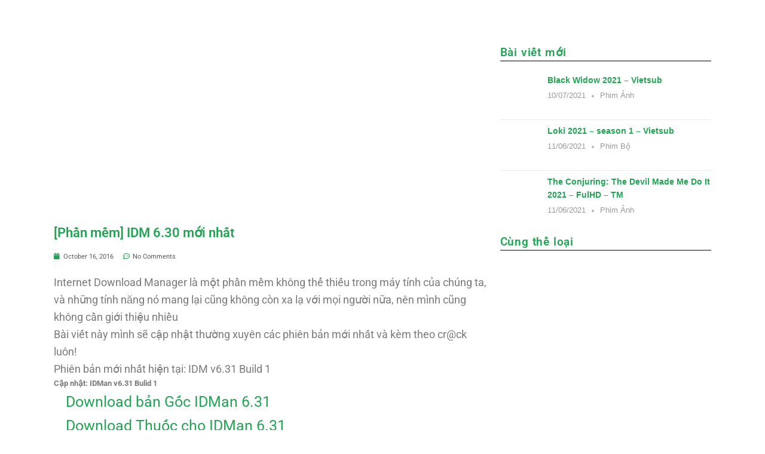

--- FILE ---
content_type: text/html; charset=UTF-8
request_url: https://liondk.com/phan-mem/idm-6-26b7-moi-nhat/
body_size: 15942
content:
<!DOCTYPE html>
<html lang="en-US">
<head><style>img.lazy{min-height:1px}</style><link rel="preload" href="https://liondk.com/wp-content/plugins/w3-total-cache/pub/js/lazyload.min.js" as="script">
	<meta charset="UTF-8"><link rel="preload" href="https://liondk.com/wp-content/cache/fvm/min/1681196029-csscf50d46e8144b2740662423f3071c7a48d8f2d243ae2c3416d4580205f4e6.css" as="style" media="all" />
<link rel="preload" href="https://liondk.com/wp-content/cache/fvm/min/1681196029-css547deb4a24f4aca6b804905932ec764cc7d7b0ca84a7b20900bcdf3bb72ed.css" as="style" media="all" />
<link rel="preload" href="https://liondk.com/wp-content/cache/fvm/min/1681196029-css260377e26f32698afdd7502f03d270181e4410aefc4975e474190628c949e.css" as="style" media="all" />
<link rel="preload" href="https://liondk.com/wp-content/cache/fvm/min/1681196029-css0ea1dcf856cd30281da388c1d3f17902efddd8dcb58018141bbbcd3a6ebd7.css" as="style" media="all" />
<link rel="preload" href="https://liondk.com/wp-content/cache/fvm/min/1681196029-cssf0a0645df166b628fc53e306aacfdff9eb20fa57e26d27566549b3b3a566c.css" as="style" media="all" />
<link rel="preload" href="https://liondk.com/wp-content/cache/fvm/min/1681196029-css6aeaa4bc60f0fe3b296edb9d2be5809b88bcf9625f3e69e2d3c8c66c177e4.css" as="style" media="all" />
<link rel="preload" href="https://liondk.com/wp-content/cache/fvm/min/1681196029-cssd6e4a1648d49146b4dc2171d598d409a8d213d8b08fdcf1171f1db7b609ed.css" as="style" media="all" />
<link rel="preload" href="https://liondk.com/wp-content/cache/fvm/min/1681196029-css11317dd1f51d5f3ea5432a7c6c9e2ef2c1c81f9872e03fc489c1e32146281.css" as="style" media="all" />
<link rel="preload" href="https://liondk.com/wp-content/cache/fvm/min/1681196029-css9ccfcddde63e5a681003188f0f3ce160a40ed1760b3a182e2d4256d99c6c0.css" as="style" media="all" />
<link rel="preload" href="https://liondk.com/wp-content/cache/fvm/min/1681196029-css16d08e990af990a5e3c7c798e6c86c9b27864408aea91f3f873b612734e53.css" as="style" media="all" />
<link rel="preload" href="https://liondk.com/wp-content/cache/fvm/min/1681196029-cssa6632465f06cba7655d5a9fe3ff12ebc705b25dd014377f8846b31694012a.css" as="style" media="all" />
<link rel="preload" href="https://liondk.com/wp-content/cache/fvm/min/1681196029-cssca87a34779e8ebf905875339828be2cceb30297c5efc81bf1c99066a973f9.css" as="style" media="all" />
<link rel="preload" href="https://liondk.com/wp-content/cache/fvm/min/1681196029-css809f8979cc8a9d1e17703171c6ad2b4e594e454f48fbe33852ef4da5fe56f.css" as="style" media="all" />
<link rel="preload" href="https://liondk.com/wp-content/cache/fvm/min/1681196029-css4e37bcbd90b86081fe2ec36237a3f1fc65dd4f7860c2bb0960f7cb4eaea7e.css" as="style" media="all" />
<link rel="preload" href="https://liondk.com/wp-content/cache/fvm/min/1681196029-css5c3dfb8b14077c92c7170323f517b988a592441a0101bf966b103796dcc47.css" as="style" media="all" />
<link rel="preload" href="https://liondk.com/wp-content/cache/fvm/min/1681196029-css8b760916036aa62ec657ca6c0287725f529ffee8d0c55dfb229f5ed49dd9b.css" as="style" media="all" />
<link rel="preload" href="https://liondk.com/wp-content/cache/fvm/min/1681196029-cssdcad8cf788495bea08b8d3acd1701d3b04b4104de6cca932f3294b9815db5.css" as="style" media="all" />
<link rel="preload" href="https://liondk.com/wp-content/cache/fvm/min/1681196029-css4125ce6da5c0e78cbe8677b57f8ae7739ad1629d43512f3c51433f5447d53.css" as="style" media="all" />
<link rel="preload" href="https://liondk.com/wp-content/cache/fvm/min/1681196029-css35a2604bff8a8454f7ffaf34f58317589bd151110888f405a816abb6e89d4.css" as="style" media="all" />
<link rel="preload" href="https://liondk.com/wp-content/cache/fvm/min/1681196029-cssbf9e008f9b7d9c414d638253c3a18329cc1caa433d7ad13089836c71c3cc2.css" as="style" media="all" />
<link rel="preload" href="https://liondk.com/wp-content/cache/fvm/min/1681196029-cssbceb383cd0a697f416e8ff7c7420371377818e1001cbd0aecebdd7d050973.css" as="style" media="all" />
<link rel="preload" href="https://liondk.com/wp-content/cache/fvm/min/1681196029-css23fa701afcc7e58cdd079fa0b8f9b6a135e41f8a0144d502b52a76eda19bf.css" as="style" media="all" />
<link rel="preload" href="https://liondk.com/wp-content/cache/fvm/min/1681196029-cssa426a16f0a4717e9bc45c810ca0a8f2a5223777ccd59fec4e91f8bb84cd0e.css" as="style" media="all" />
<link rel="preload" href="https://liondk.com/wp-content/cache/fvm/min/1681196029-cssad70854e69a2291c8f8a7961b9d4435ed9de05033605b9111318ca55296ac.css" as="style" media="all" />
<link rel="preload" href="https://liondk.com/wp-content/cache/fvm/min/1681196029-css4ee4642fd762c31518db3e66d5c3f60f8de31f080bcb919105a26fc395278.css" as="style" media="all" />
<link rel="preload" href="https://liondk.com/wp-content/cache/fvm/min/1681196029-css8ab246adca4de5a4c9e907aeba553cc964a7d96e0c0ad3b62a49dfbd12564.css" as="style" media="all" />
<link rel="preload" href="https://liondk.com/wp-content/cache/fvm/min/1681196029-cssd023ea965f706a2dd3dff1fce3affa932a69079cfa0495a535b301e0b6f90.css" as="style" media="all" />
<link rel="preload" href="https://liondk.com/wp-content/cache/fvm/min/1681196029-css493c40229a5957f0174a967956a8ca002fba0f57626a4738c411b3e2f6099.css" as="style" media="all" /><script data-cfasync="false">if(navigator.userAgent.match(/MSIE|Internet Explorer/i)||navigator.userAgent.match(/Trident\/7\..*?rv:11/i)){var href=document.location.href;if(!href.match(/[?&]iebrowser/)){if(href.indexOf("?")==-1){if(href.indexOf("#")==-1){document.location.href=href+"?iebrowser=1"}else{document.location.href=href.replace("#","?iebrowser=1#")}}else{if(href.indexOf("#")==-1){document.location.href=href+"&iebrowser=1"}else{document.location.href=href.replace("#","&iebrowser=1#")}}}}</script>
<script data-cfasync="false">class FVMLoader{constructor(e){this.triggerEvents=e,this.eventOptions={passive:!0},this.userEventListener=this.triggerListener.bind(this),this.delayedScripts={normal:[],async:[],defer:[]},this.allJQueries=[]}_addUserInteractionListener(e){this.triggerEvents.forEach(t=>window.addEventListener(t,e.userEventListener,e.eventOptions))}_removeUserInteractionListener(e){this.triggerEvents.forEach(t=>window.removeEventListener(t,e.userEventListener,e.eventOptions))}triggerListener(){this._removeUserInteractionListener(this),"loading"===document.readyState?document.addEventListener("DOMContentLoaded",this._loadEverythingNow.bind(this)):this._loadEverythingNow()}async _loadEverythingNow(){this._runAllDelayedCSS(),this._delayEventListeners(),this._delayJQueryReady(this),this._handleDocumentWrite(),this._registerAllDelayedScripts(),await this._loadScriptsFromList(this.delayedScripts.normal),await this._loadScriptsFromList(this.delayedScripts.defer),await this._loadScriptsFromList(this.delayedScripts.async),await this._triggerDOMContentLoaded(),await this._triggerWindowLoad(),window.dispatchEvent(new Event("wpr-allScriptsLoaded"))}_registerAllDelayedScripts(){document.querySelectorAll("script[type=fvmdelay]").forEach(e=>{e.hasAttribute("src")?e.hasAttribute("async")&&!1!==e.async?this.delayedScripts.async.push(e):e.hasAttribute("defer")&&!1!==e.defer||"module"===e.getAttribute("data-type")?this.delayedScripts.defer.push(e):this.delayedScripts.normal.push(e):this.delayedScripts.normal.push(e)})}_runAllDelayedCSS(){document.querySelectorAll("link[rel=fvmdelay]").forEach(e=>{e.setAttribute("rel","stylesheet")})}async _transformScript(e){return await this._requestAnimFrame(),new Promise(t=>{const n=document.createElement("script");let r;[...e.attributes].forEach(e=>{let t=e.nodeName;"type"!==t&&("data-type"===t&&(t="type",r=e.nodeValue),n.setAttribute(t,e.nodeValue))}),e.hasAttribute("src")?(n.addEventListener("load",t),n.addEventListener("error",t)):(n.text=e.text,t()),e.parentNode.replaceChild(n,e)})}async _loadScriptsFromList(e){const t=e.shift();return t?(await this._transformScript(t),this._loadScriptsFromList(e)):Promise.resolve()}_delayEventListeners(){let e={};function t(t,n){!function(t){function n(n){return e[t].eventsToRewrite.indexOf(n)>=0?"wpr-"+n:n}e[t]||(e[t]={originalFunctions:{add:t.addEventListener,remove:t.removeEventListener},eventsToRewrite:[]},t.addEventListener=function(){arguments[0]=n(arguments[0]),e[t].originalFunctions.add.apply(t,arguments)},t.removeEventListener=function(){arguments[0]=n(arguments[0]),e[t].originalFunctions.remove.apply(t,arguments)})}(t),e[t].eventsToRewrite.push(n)}function n(e,t){let n=e[t];Object.defineProperty(e,t,{get:()=>n||function(){},set(r){e["wpr"+t]=n=r}})}t(document,"DOMContentLoaded"),t(window,"DOMContentLoaded"),t(window,"load"),t(window,"pageshow"),t(document,"readystatechange"),n(document,"onreadystatechange"),n(window,"onload"),n(window,"onpageshow")}_delayJQueryReady(e){let t=window.jQuery;Object.defineProperty(window,"jQuery",{get:()=>t,set(n){if(n&&n.fn&&!e.allJQueries.includes(n)){n.fn.ready=n.fn.init.prototype.ready=function(t){e.domReadyFired?t.bind(document)(n):document.addEventListener("DOMContentLoaded2",()=>t.bind(document)(n))};const t=n.fn.on;n.fn.on=n.fn.init.prototype.on=function(){if(this[0]===window){function e(e){return e.split(" ").map(e=>"load"===e||0===e.indexOf("load.")?"wpr-jquery-load":e).join(" ")}"string"==typeof arguments[0]||arguments[0]instanceof String?arguments[0]=e(arguments[0]):"object"==typeof arguments[0]&&Object.keys(arguments[0]).forEach(t=>{delete Object.assign(arguments[0],{[e(t)]:arguments[0][t]})[t]})}return t.apply(this,arguments),this},e.allJQueries.push(n)}t=n}})}async _triggerDOMContentLoaded(){this.domReadyFired=!0,await this._requestAnimFrame(),document.dispatchEvent(new Event("DOMContentLoaded2")),await this._requestAnimFrame(),window.dispatchEvent(new Event("DOMContentLoaded2")),await this._requestAnimFrame(),document.dispatchEvent(new Event("wpr-readystatechange")),await this._requestAnimFrame(),document.wpronreadystatechange&&document.wpronreadystatechange()}async _triggerWindowLoad(){await this._requestAnimFrame(),window.dispatchEvent(new Event("wpr-load")),await this._requestAnimFrame(),window.wpronload&&window.wpronload(),await this._requestAnimFrame(),this.allJQueries.forEach(e=>e(window).trigger("wpr-jquery-load")),window.dispatchEvent(new Event("wpr-pageshow")),await this._requestAnimFrame(),window.wpronpageshow&&window.wpronpageshow()}_handleDocumentWrite(){const e=new Map;document.write=document.writeln=function(t){const n=document.currentScript,r=document.createRange(),i=n.parentElement;let a=e.get(n);void 0===a&&(a=n.nextSibling,e.set(n,a));const s=document.createDocumentFragment();r.setStart(s,0),s.appendChild(r.createContextualFragment(t)),i.insertBefore(s,a)}}async _requestAnimFrame(){return new Promise(e=>requestAnimationFrame(e))}static run(){const e=new FVMLoader(["keydown","mousemove","touchmove","touchstart","touchend","wheel"]);e._addUserInteractionListener(e)}}FVMLoader.run();</script><meta name="viewport" content="width=device-width, initial-scale=1.0, viewport-fit=cover" /><title>
			[Phần mềm] IDM 6.30 mới nhất &#8211; LionDK Homepage		</title><meta name='robots' content='max-image-preview:large' /><link rel="canonical" href="https://liondk.com/phan-mem/idm-6-26b7-moi-nhat/" /><meta property="fb:app_id" content="180739623969" /><meta property="fb:admins" content="680484310"/><meta property="fb:app_id" content="180739623969" /><meta property="og:type" content="article" /><meta property="og:title" content="[Phần mềm] IDM 6.30 mới nhất" /><meta property="og:url" content="https://liondk.com/phan-mem/idm-6-26b7-moi-nhat/" /><meta property="og:description" content="Internet Download Manager là một phần mềm không thể thiếu trong máy tính của chúng ta, và những tính năng nó mang lại cũng không còn xa lạ với mọi người nữa, nên mình cũng không cần giới thiệu nhiề…" /><meta property="article:published_time" content="2016-10-16T07:44:04+00:00" /><meta property="article:modified_time" content="2018-08-23T12:22:16+00:00" /><meta property="og:site_name" content="LionDK Homepage" /><meta property="og:image" content="https://liondk.com/wp-content/uploads/2016/06/idm-silent.jpg" /><meta property="og:image:width" content="430" /><meta property="og:image:height" content="284" /><meta property="og:locale" content="en_US" /><meta name="twitter:text:title" content="[Phần mềm] IDM 6.30 mới nhất" /><meta name="twitter:image" content="https://liondk.com/wp-content/uploads/2016/06/idm-silent.jpg?w=640" /><meta name="twitter:card" content="summary_large_image" />
				
		


<link rel='stylesheet' id='shortcodes-css' href='https://liondk.com/wp-content/cache/fvm/min/1681196029-csscf50d46e8144b2740662423f3071c7a48d8f2d243ae2c3416d4580205f4e6.css' type='text/css' media='all' />
<link rel='stylesheet' id='bdt-uikit-css' href='https://liondk.com/wp-content/cache/fvm/min/1681196029-css547deb4a24f4aca6b804905932ec764cc7d7b0ca84a7b20900bcdf3bb72ed.css' type='text/css' media='all' />
<link rel='stylesheet' id='element-pack-site-css' href='https://liondk.com/wp-content/cache/fvm/min/1681196029-css260377e26f32698afdd7502f03d270181e4410aefc4975e474190628c949e.css' type='text/css' media='all' />
<link rel='stylesheet' id='wp-block-library-css' href='https://liondk.com/wp-content/cache/fvm/min/1681196029-css0ea1dcf856cd30281da388c1d3f17902efddd8dcb58018141bbbcd3a6ebd7.css' type='text/css' media='all' />
<style id='wp-block-library-inline-css' type='text/css' media="all">.has-text-align-justify{text-align:justify}</style>
<link rel='stylesheet' id='classic-theme-styles-css' href='https://liondk.com/wp-content/cache/fvm/min/1681196029-cssf0a0645df166b628fc53e306aacfdff9eb20fa57e26d27566549b3b3a566c.css' type='text/css' media='all' />
<style id='global-styles-inline-css' type='text/css' media="all">body{--wp--preset--color--black:#000000;--wp--preset--color--cyan-bluish-gray:#abb8c3;--wp--preset--color--white:#ffffff;--wp--preset--color--pale-pink:#f78da7;--wp--preset--color--vivid-red:#cf2e2e;--wp--preset--color--luminous-vivid-orange:#ff6900;--wp--preset--color--luminous-vivid-amber:#fcb900;--wp--preset--color--light-green-cyan:#7bdcb5;--wp--preset--color--vivid-green-cyan:#00d084;--wp--preset--color--pale-cyan-blue:#8ed1fc;--wp--preset--color--vivid-cyan-blue:#0693e3;--wp--preset--color--vivid-purple:#9b51e0;--wp--preset--gradient--vivid-cyan-blue-to-vivid-purple:linear-gradient(135deg,rgba(6,147,227,1) 0%,rgb(155,81,224) 100%);--wp--preset--gradient--light-green-cyan-to-vivid-green-cyan:linear-gradient(135deg,rgb(122,220,180) 0%,rgb(0,208,130) 100%);--wp--preset--gradient--luminous-vivid-amber-to-luminous-vivid-orange:linear-gradient(135deg,rgba(252,185,0,1) 0%,rgba(255,105,0,1) 100%);--wp--preset--gradient--luminous-vivid-orange-to-vivid-red:linear-gradient(135deg,rgba(255,105,0,1) 0%,rgb(207,46,46) 100%);--wp--preset--gradient--very-light-gray-to-cyan-bluish-gray:linear-gradient(135deg,rgb(238,238,238) 0%,rgb(169,184,195) 100%);--wp--preset--gradient--cool-to-warm-spectrum:linear-gradient(135deg,rgb(74,234,220) 0%,rgb(151,120,209) 20%,rgb(207,42,186) 40%,rgb(238,44,130) 60%,rgb(251,105,98) 80%,rgb(254,248,76) 100%);--wp--preset--gradient--blush-light-purple:linear-gradient(135deg,rgb(255,206,236) 0%,rgb(152,150,240) 100%);--wp--preset--gradient--blush-bordeaux:linear-gradient(135deg,rgb(254,205,165) 0%,rgb(254,45,45) 50%,rgb(107,0,62) 100%);--wp--preset--gradient--luminous-dusk:linear-gradient(135deg,rgb(255,203,112) 0%,rgb(199,81,192) 50%,rgb(65,88,208) 100%);--wp--preset--gradient--pale-ocean:linear-gradient(135deg,rgb(255,245,203) 0%,rgb(182,227,212) 50%,rgb(51,167,181) 100%);--wp--preset--gradient--electric-grass:linear-gradient(135deg,rgb(202,248,128) 0%,rgb(113,206,126) 100%);--wp--preset--gradient--midnight:linear-gradient(135deg,rgb(2,3,129) 0%,rgb(40,116,252) 100%);--wp--preset--duotone--dark-grayscale:url('#wp-duotone-dark-grayscale');--wp--preset--duotone--grayscale:url('#wp-duotone-grayscale');--wp--preset--duotone--purple-yellow:url('#wp-duotone-purple-yellow');--wp--preset--duotone--blue-red:url('#wp-duotone-blue-red');--wp--preset--duotone--midnight:url('#wp-duotone-midnight');--wp--preset--duotone--magenta-yellow:url('#wp-duotone-magenta-yellow');--wp--preset--duotone--purple-green:url('#wp-duotone-purple-green');--wp--preset--duotone--blue-orange:url('#wp-duotone-blue-orange');--wp--preset--font-size--small:13px;--wp--preset--font-size--medium:20px;--wp--preset--font-size--large:36px;--wp--preset--font-size--x-large:42px;--wp--preset--spacing--20:0.44rem;--wp--preset--spacing--30:0.67rem;--wp--preset--spacing--40:1rem;--wp--preset--spacing--50:1.5rem;--wp--preset--spacing--60:2.25rem;--wp--preset--spacing--70:3.38rem;--wp--preset--spacing--80:5.06rem;--wp--preset--shadow--natural:6px 6px 9px rgba(0, 0, 0, 0.2);--wp--preset--shadow--deep:12px 12px 50px rgba(0, 0, 0, 0.4);--wp--preset--shadow--sharp:6px 6px 0px rgba(0, 0, 0, 0.2);--wp--preset--shadow--outlined:6px 6px 0px -3px rgba(255, 255, 255, 1), 6px 6px rgba(0, 0, 0, 1);--wp--preset--shadow--crisp:6px 6px 0px rgba(0, 0, 0, 1)}:where(.is-layout-flex){gap:.5em}body .is-layout-flow>.alignleft{float:left;margin-inline-start:0;margin-inline-end:2em}body .is-layout-flow>.alignright{float:right;margin-inline-start:2em;margin-inline-end:0}body .is-layout-flow>.aligncenter{margin-left:auto!important;margin-right:auto!important}body .is-layout-constrained>.alignleft{float:left;margin-inline-start:0;margin-inline-end:2em}body .is-layout-constrained>.alignright{float:right;margin-inline-start:2em;margin-inline-end:0}body .is-layout-constrained>.aligncenter{margin-left:auto!important;margin-right:auto!important}body .is-layout-constrained>:where(:not(.alignleft):not(.alignright):not(.alignfull)){max-width:var(--wp--style--global--content-size);margin-left:auto!important;margin-right:auto!important}body .is-layout-constrained>.alignwide{max-width:var(--wp--style--global--wide-size)}body .is-layout-flex{display:flex}body .is-layout-flex{flex-wrap:wrap;align-items:center}body .is-layout-flex>*{margin:0}:where(.wp-block-columns.is-layout-flex){gap:2em}.has-black-color{color:var(--wp--preset--color--black)!important}.has-cyan-bluish-gray-color{color:var(--wp--preset--color--cyan-bluish-gray)!important}.has-white-color{color:var(--wp--preset--color--white)!important}.has-pale-pink-color{color:var(--wp--preset--color--pale-pink)!important}.has-vivid-red-color{color:var(--wp--preset--color--vivid-red)!important}.has-luminous-vivid-orange-color{color:var(--wp--preset--color--luminous-vivid-orange)!important}.has-luminous-vivid-amber-color{color:var(--wp--preset--color--luminous-vivid-amber)!important}.has-light-green-cyan-color{color:var(--wp--preset--color--light-green-cyan)!important}.has-vivid-green-cyan-color{color:var(--wp--preset--color--vivid-green-cyan)!important}.has-pale-cyan-blue-color{color:var(--wp--preset--color--pale-cyan-blue)!important}.has-vivid-cyan-blue-color{color:var(--wp--preset--color--vivid-cyan-blue)!important}.has-vivid-purple-color{color:var(--wp--preset--color--vivid-purple)!important}.has-black-background-color{background-color:var(--wp--preset--color--black)!important}.has-cyan-bluish-gray-background-color{background-color:var(--wp--preset--color--cyan-bluish-gray)!important}.has-white-background-color{background-color:var(--wp--preset--color--white)!important}.has-pale-pink-background-color{background-color:var(--wp--preset--color--pale-pink)!important}.has-vivid-red-background-color{background-color:var(--wp--preset--color--vivid-red)!important}.has-luminous-vivid-orange-background-color{background-color:var(--wp--preset--color--luminous-vivid-orange)!important}.has-luminous-vivid-amber-background-color{background-color:var(--wp--preset--color--luminous-vivid-amber)!important}.has-light-green-cyan-background-color{background-color:var(--wp--preset--color--light-green-cyan)!important}.has-vivid-green-cyan-background-color{background-color:var(--wp--preset--color--vivid-green-cyan)!important}.has-pale-cyan-blue-background-color{background-color:var(--wp--preset--color--pale-cyan-blue)!important}.has-vivid-cyan-blue-background-color{background-color:var(--wp--preset--color--vivid-cyan-blue)!important}.has-vivid-purple-background-color{background-color:var(--wp--preset--color--vivid-purple)!important}.has-black-border-color{border-color:var(--wp--preset--color--black)!important}.has-cyan-bluish-gray-border-color{border-color:var(--wp--preset--color--cyan-bluish-gray)!important}.has-white-border-color{border-color:var(--wp--preset--color--white)!important}.has-pale-pink-border-color{border-color:var(--wp--preset--color--pale-pink)!important}.has-vivid-red-border-color{border-color:var(--wp--preset--color--vivid-red)!important}.has-luminous-vivid-orange-border-color{border-color:var(--wp--preset--color--luminous-vivid-orange)!important}.has-luminous-vivid-amber-border-color{border-color:var(--wp--preset--color--luminous-vivid-amber)!important}.has-light-green-cyan-border-color{border-color:var(--wp--preset--color--light-green-cyan)!important}.has-vivid-green-cyan-border-color{border-color:var(--wp--preset--color--vivid-green-cyan)!important}.has-pale-cyan-blue-border-color{border-color:var(--wp--preset--color--pale-cyan-blue)!important}.has-vivid-cyan-blue-border-color{border-color:var(--wp--preset--color--vivid-cyan-blue)!important}.has-vivid-purple-border-color{border-color:var(--wp--preset--color--vivid-purple)!important}.has-vivid-cyan-blue-to-vivid-purple-gradient-background{background:var(--wp--preset--gradient--vivid-cyan-blue-to-vivid-purple)!important}.has-light-green-cyan-to-vivid-green-cyan-gradient-background{background:var(--wp--preset--gradient--light-green-cyan-to-vivid-green-cyan)!important}.has-luminous-vivid-amber-to-luminous-vivid-orange-gradient-background{background:var(--wp--preset--gradient--luminous-vivid-amber-to-luminous-vivid-orange)!important}.has-luminous-vivid-orange-to-vivid-red-gradient-background{background:var(--wp--preset--gradient--luminous-vivid-orange-to-vivid-red)!important}.has-very-light-gray-to-cyan-bluish-gray-gradient-background{background:var(--wp--preset--gradient--very-light-gray-to-cyan-bluish-gray)!important}.has-cool-to-warm-spectrum-gradient-background{background:var(--wp--preset--gradient--cool-to-warm-spectrum)!important}.has-blush-light-purple-gradient-background{background:var(--wp--preset--gradient--blush-light-purple)!important}.has-blush-bordeaux-gradient-background{background:var(--wp--preset--gradient--blush-bordeaux)!important}.has-luminous-dusk-gradient-background{background:var(--wp--preset--gradient--luminous-dusk)!important}.has-pale-ocean-gradient-background{background:var(--wp--preset--gradient--pale-ocean)!important}.has-electric-grass-gradient-background{background:var(--wp--preset--gradient--electric-grass)!important}.has-midnight-gradient-background{background:var(--wp--preset--gradient--midnight)!important}.has-small-font-size{font-size:var(--wp--preset--font-size--small)!important}.has-medium-font-size{font-size:var(--wp--preset--font-size--medium)!important}.has-large-font-size{font-size:var(--wp--preset--font-size--large)!important}.has-x-large-font-size{font-size:var(--wp--preset--font-size--x-large)!important}.wp-block-navigation a:where(:not(.wp-element-button)){color:inherit}:where(.wp-block-columns.is-layout-flex){gap:2em}.wp-block-pullquote{font-size:1.5em;line-height:1.6}</style>
<link rel='stylesheet' id='contact-form-7-css' href='https://liondk.com/wp-content/cache/fvm/min/1681196029-css6aeaa4bc60f0fe3b296edb9d2be5809b88bcf9625f3e69e2d3c8c66c177e4.css' type='text/css' media='all' />
<link rel='stylesheet' id='ldkm-video-style-css' href='https://liondk.com/wp-content/cache/fvm/min/1681196029-cssd6e4a1648d49146b4dc2171d598d409a8d213d8b08fdcf1171f1db7b609ed.css' type='text/css' media='all' />
<link rel='stylesheet' id='ldkm-video-mystyle-css' href='https://liondk.com/wp-content/cache/fvm/min/1681196029-css11317dd1f51d5f3ea5432a7c6c9e2ef2c1c81f9872e03fc489c1e32146281.css' type='text/css' media='all' />
<link rel='stylesheet' id='wordplus-style-css' href='https://liondk.com/wp-content/cache/fvm/min/1681196029-css9ccfcddde63e5a681003188f0f3ce160a40ed1760b3a182e2d4256d99c6c0.css' type='text/css' media='all' />
<link rel='stylesheet' id='child-style-css' href='https://liondk.com/wp-content/cache/fvm/min/1681196029-css16d08e990af990a5e3c7c798e6c86c9b27864408aea91f3f873b612734e53.css' type='text/css' media='all' />
<link rel='stylesheet' id='mod_custom-css' href='https://liondk.com/wp-content/cache/fvm/min/1681196029-cssa6632465f06cba7655d5a9fe3ff12ebc705b25dd014377f8846b31694012a.css' type='text/css' media='all' />
<link rel='stylesheet' id='elementor-icons-css' href='https://liondk.com/wp-content/cache/fvm/min/1681196029-cssca87a34779e8ebf905875339828be2cceb30297c5efc81bf1c99066a973f9.css' type='text/css' media='all' />
<link rel='stylesheet' id='elementor-animations-css' href='https://liondk.com/wp-content/cache/fvm/min/1681196029-css809f8979cc8a9d1e17703171c6ad2b4e594e454f48fbe33852ef4da5fe56f.css' type='text/css' media='all' />
<link rel='stylesheet' id='elementor-frontend-legacy-css' href='https://liondk.com/wp-content/cache/fvm/min/1681196029-css4e37bcbd90b86081fe2ec36237a3f1fc65dd4f7860c2bb0960f7cb4eaea7e.css' type='text/css' media='all' />
<link rel='stylesheet' id='elementor-frontend-css' href='https://liondk.com/wp-content/cache/fvm/min/1681196029-css5c3dfb8b14077c92c7170323f517b988a592441a0101bf966b103796dcc47.css' type='text/css' media='all' />
<link rel='stylesheet' id='elementor-post-2047-css' href='https://liondk.com/wp-content/cache/fvm/min/1681196029-css8b760916036aa62ec657ca6c0287725f529ffee8d0c55dfb229f5ed49dd9b.css' type='text/css' media='all' />
<link rel='stylesheet' id='elementor-pro-css' href='https://liondk.com/wp-content/cache/fvm/min/1681196029-cssdcad8cf788495bea08b8d3acd1701d3b04b4104de6cca932f3294b9815db5.css' type='text/css' media='all' />
<link rel='stylesheet' id='elementor-global-css' href='https://liondk.com/wp-content/cache/fvm/min/1681196029-css4125ce6da5c0e78cbe8677b57f8ae7739ad1629d43512f3c51433f5447d53.css' type='text/css' media='all' />
<link rel='stylesheet' id='elementor-post-1814-css' href='https://liondk.com/wp-content/cache/fvm/min/1681196029-css35a2604bff8a8454f7ffaf34f58317589bd151110888f405a816abb6e89d4.css' type='text/css' media='all' />
<link rel='stylesheet' id='elementor-post-1816-css' href='https://liondk.com/wp-content/cache/fvm/min/1681196029-cssbf9e008f9b7d9c414d638253c3a18329cc1caa433d7ad13089836c71c3cc2.css' type='text/css' media='all' />
<link rel='stylesheet' id='elementor-post-1973-css' href='https://liondk.com/wp-content/cache/fvm/min/1681196029-cssbceb383cd0a697f416e8ff7c7420371377818e1001cbd0aecebdd7d050973.css' type='text/css' media='all' />
<link rel='stylesheet' id='google-fonts-1-css' href='https://liondk.com/wp-content/cache/fvm/min/1681196029-css23fa701afcc7e58cdd079fa0b8f9b6a135e41f8a0144d502b52a76eda19bf.css' type='text/css' media='all' />
<link rel='stylesheet' id='elementor-icons-shared-0-css' href='https://liondk.com/wp-content/cache/fvm/min/1681196029-cssa426a16f0a4717e9bc45c810ca0a8f2a5223777ccd59fec4e91f8bb84cd0e.css' type='text/css' media='all' />
<link rel='stylesheet' id='elementor-icons-fa-regular-css' href='https://liondk.com/wp-content/cache/fvm/min/1681196029-cssad70854e69a2291c8f8a7961b9d4435ed9de05033605b9111318ca55296ac.css' type='text/css' media='all' />
<link rel='stylesheet' id='jetpack_css-css' href='https://liondk.com/wp-content/cache/fvm/min/1681196029-css4ee4642fd762c31518db3e66d5c3f60f8de31f080bcb919105a26fc395278.css' type='text/css' media='all' />
<script type="b44f470d0b3daa8c79ceaf8d-text/javascript" src='https://liondk.com/wp-content/themes/wordplus/includes/js/jquery.min.js' id='jquery-js'></script>
<script type="b44f470d0b3daa8c79ceaf8d-text/javascript" src='https://liondk.com/wp-content/plugins/ldk-media/includes/videojs/video.js' id='ldkm-video-js'></script>
<script type="b44f470d0b3daa8c79ceaf8d-text/javascript" src='https://cdn.jwplayer.com/libraries/hjOrIjqk.js' id='ldkm-jw-player-js'></script>
<script type="b44f470d0b3daa8c79ceaf8d-text/javascript" src='https://liondk.com/wp-content/themes/wordplus/functions/shortcodes/shortcodes.js' id='tj_shortcodes-js'></script>
<script type="b44f470d0b3daa8c79ceaf8d-text/javascript" src='https://liondk.com/wp-content/themes/wordplus/includes/js/superfish.js' id='jquery-superfish-js'></script>
<script type="b44f470d0b3daa8c79ceaf8d-text/javascript" src='https://liondk.com/wp-content/themes/wordplus/includes/js/jquery.carouFredSel-6.2.1-packed.js' id='jquery-carousel-js'></script>
<script type="b44f470d0b3daa8c79ceaf8d-text/javascript" src='https://liondk.com/wp-content/themes/wordplus/includes/js/jquery.touchSwipe.min.js' id='jquery-touchswipe-js'></script>
<script type="b44f470d0b3daa8c79ceaf8d-text/javascript" src='https://liondk.com/wp-content/themes/wordplus/includes/js/custom.js' id='jquery-custom-js'></script>







<script async src="https://pagead2.googlesyndication.com/pagead/js/adsbygoogle.js?client=ca-pub-2387986332745311" crossorigin="anonymous" type="b44f470d0b3daa8c79ceaf8d-text/javascript"></script>

<style type='text/css' media="all">img#wpstats{display:none}</style><link rel="shortcut icon" href="https://www.liondk.com/wp-content/themes/wordplus/images/favicon.png" />
<style type="text/css" media="all">body{font-size:14px}#content{width:800px}.entry-content img{max-width:100%;height:auto}</style>
<style type="text/css" media="all">.recentcomments a{display:inline!important;padding:0!important;margin:0!important}</style>


















<script async src="https://www.googletagmanager.com/gtag/js?id=UA-11425544-4" type="b44f470d0b3daa8c79ceaf8d-text/javascript"></script>
<script type="b44f470d0b3daa8c79ceaf8d-text/javascript">
  window.dataLayer = window.dataLayer || [];
  function gtag(){dataLayer.push(arguments);}
  gtag('js', new Date());

  gtag('config', 'UA-11425544-4');
</script>
			<style type="text/css" id="wp-custom-css" media="all">.container{width:1200px}#footer-widgets .widget ul li,.footer-widget .widget_tj_category_posts li{background:#fff;list-style:none;padding:0}#footer-widget-1,#footer-widget-2,#footer-widget-3,#footer-widget-4{width:23%}</style>
		</head>
<body data-rsssl=1 class="post-template-default single single-post postid-1311 single-format-link chrome elementor-default elementor-template-full-width elementor-kit-2047 elementor-page-1973">

		<div data-elementor-type="header" data-elementor-id="1814" class="elementor elementor-1814 elementor-location-header" data-elementor-settings="[]">
						<div class="elementor-inner">
							<div class="elementor-section-wrap">
							<section class="elementor-section elementor-top-section elementor-element elementor-element-6ceb8cec elementor-section-full_width elementor-section-height-default elementor-section-height-default elementor-invisible" data-id="6ceb8cec" data-element_type="section" data-settings="{&quot;background_background&quot;:&quot;classic&quot;,&quot;sticky&quot;:&quot;top&quot;,&quot;animation&quot;:&quot;none&quot;,&quot;sticky_on&quot;:[&quot;desktop&quot;,&quot;tablet&quot;],&quot;sticky_offset&quot;:0,&quot;sticky_effects_offset&quot;:0}">
						<div class="elementor-container elementor-column-gap-no">
							<div class="elementor-row">
					<div class="elementor-column elementor-col-33 elementor-top-column elementor-element elementor-element-7ff3d421" data-id="7ff3d421" data-element_type="column">
			<div class="elementor-column-wrap elementor-element-populated">
							<div class="elementor-widget-wrap">
						<div class="elementor-element elementor-element-6c29071c elementor-widget elementor-widget-image" data-id="6c29071c" data-element_type="widget" data-widget_type="image.default">
				<div class="elementor-widget-container">
					<div class="elementor-image">
											<a href="https://liondk.com">
							<img width="180" height="180" src="data:image/svg+xml,%3Csvg%20xmlns='http://www.w3.org/2000/svg'%20viewBox='0%200%20180%20180'%3E%3C/svg%3E" data-src="https://liondk.com/wp-content/uploads/2014/08/lion_final2.png" class="attachment-full size-full lazy" alt="" decoding="async" data-srcset="https://liondk.com/wp-content/uploads/2014/08/lion_final2.png 180w, https://liondk.com/wp-content/uploads/2014/08/lion_final2-80x80.png 80w, https://liondk.com/wp-content/uploads/2014/08/lion_final2-150x150.png 150w, https://liondk.com/wp-content/uploads/2014/08/lion_final2-160x160.png 160w, https://liondk.com/wp-content/uploads/2014/08/lion_final2-120x120.png 120w, https://liondk.com/wp-content/uploads/2014/08/lion_final2-800x800.png 800w" data-sizes="(max-width: 180px) 100vw, 180px" />								</a>
											</div>
				</div>
				</div>
						</div>
					</div>
		</div>
				<div class="elementor-column elementor-col-33 elementor-top-column elementor-element elementor-element-4935d7a4" data-id="4935d7a4" data-element_type="column">
			<div class="elementor-column-wrap elementor-element-populated">
							<div class="elementor-widget-wrap">
						<div class="elementor-element elementor-element-20d310c3 elementor-nav-menu__align-justify elementor-nav-menu--indicator-plus elementor-nav-menu--dropdown-tablet elementor-nav-menu__text-align-aside elementor-nav-menu--toggle elementor-nav-menu--burger elementor-widget elementor-widget-nav-menu" data-id="20d310c3" data-element_type="widget" data-settings="{&quot;layout&quot;:&quot;horizontal&quot;,&quot;toggle&quot;:&quot;burger&quot;}" data-widget_type="nav-menu.default">
				<div class="elementor-widget-container">
						<nav role="navigation" class="elementor-nav-menu--main elementor-nav-menu__container elementor-nav-menu--layout-horizontal e--pointer-overline e--animation-fade"><ul id="menu-1-20d310c3" class="elementor-nav-menu"><li class="menu-item menu-item-type-custom menu-item-object-custom menu-item-has-children menu-item-1353"><a href="#" class="elementor-item elementor-item-anchor">Cá nhân</a>
<ul class="sub-menu elementor-nav-menu--dropdown">
	<li class="menu-item menu-item-type-taxonomy menu-item-object-category menu-item-10"><a href="https://liondk.com/category/blog/" class="elementor-sub-item">Blog</a></li>
	<li class="menu-item menu-item-type-taxonomy menu-item-object-category menu-item-13"><a href="https://liondk.com/category/porfolio/" class="elementor-sub-item">Porfolio</a></li>
	<li class="menu-item menu-item-type-taxonomy menu-item-object-category menu-item-11"><a href="https://liondk.com/category/gallery/" class="elementor-sub-item">Gallery</a></li>
</ul>
</li>
<li class="menu-item menu-item-type-taxonomy menu-item-object-category current-post-ancestor current-menu-parent current-post-parent menu-item-24"><a href="https://liondk.com/category/phan-mem/" class="elementor-item">Phần mềm</a></li>
<li class="menu-item menu-item-type-taxonomy menu-item-object-category menu-item-1085"><a href="https://liondk.com/category/thu-thuat/" class="elementor-item">Thủ thuật</a></li>
<li class="menu-item menu-item-type-taxonomy menu-item-object-category menu-item-has-children menu-item-1392"><a href="https://liondk.com/category/ebooks/" class="elementor-item">eBooks</a>
<ul class="sub-menu elementor-nav-menu--dropdown">
	<li class="menu-item menu-item-type-taxonomy menu-item-object-category menu-item-23"><a href="https://liondk.com/category/linh-tinh/" class="elementor-sub-item">Linh tinh</a></li>
</ul>
</li>
<li class="menu-item menu-item-type-taxonomy menu-item-object-category menu-item-12"><a href="https://liondk.com/category/jquery/" class="elementor-item">jQuery</a></li>
<li class="menu-item menu-item-type-taxonomy menu-item-object-category menu-item-has-children menu-item-15"><a href="https://liondk.com/category/wordpress/" class="elementor-item">WordPress</a>
<ul class="sub-menu elementor-nav-menu--dropdown">
	<li class="menu-item menu-item-type-taxonomy menu-item-object-category menu-item-16"><a href="https://liondk.com/category/wordpress/huong-dan/" class="elementor-sub-item">Hướng dẫn</a></li>
	<li class="menu-item menu-item-type-taxonomy menu-item-object-category menu-item-17"><a href="https://liondk.com/category/wordpress/my-share/" class="elementor-sub-item">My share</a></li>
	<li class="menu-item menu-item-type-taxonomy menu-item-object-category menu-item-18"><a href="https://liondk.com/category/wordpress/share-themes/" class="elementor-sub-item">Share themes</a></li>
</ul>
</li>
<li class="menu-item menu-item-type-taxonomy menu-item-object-category menu-item-1174"><a href="https://liondk.com/category/ps3-games/" class="elementor-item">PS3 Games</a></li>
<li class="menu-item menu-item-type-taxonomy menu-item-object-category menu-item-has-children menu-item-1354"><a href="https://liondk.com/category/phim-anh/" class="elementor-item">Phim Ảnh</a>
<ul class="sub-menu elementor-nav-menu--dropdown">
	<li class="menu-item menu-item-type-taxonomy menu-item-object-category menu-item-1621"><a href="https://liondk.com/category/phim-anh/paris-by-night/" class="elementor-sub-item">Paris By Night</a></li>
</ul>
</li>
<li class="menu-item menu-item-type-post_type menu-item-object-page menu-item-1346"><a href="https://liondk.com/getlink-fshare-vip/" class="elementor-item">Getlink FShare VIP</a></li>
</ul></nav>
					<div class="elementor-menu-toggle" role="button" tabindex="0" aria-label="Menu Toggle" aria-expanded="false">
			<i class="eicon-menu-bar" aria-hidden="true"></i>
			<span class="elementor-screen-only">Menu</span>
		</div>
			<nav class="elementor-nav-menu--dropdown elementor-nav-menu__container" role="navigation" aria-hidden="true"><ul id="menu-2-20d310c3" class="elementor-nav-menu"><li class="menu-item menu-item-type-custom menu-item-object-custom menu-item-has-children menu-item-1353"><a href="#" class="elementor-item elementor-item-anchor">Cá nhân</a>
<ul class="sub-menu elementor-nav-menu--dropdown">
	<li class="menu-item menu-item-type-taxonomy menu-item-object-category menu-item-10"><a href="https://liondk.com/category/blog/" class="elementor-sub-item">Blog</a></li>
	<li class="menu-item menu-item-type-taxonomy menu-item-object-category menu-item-13"><a href="https://liondk.com/category/porfolio/" class="elementor-sub-item">Porfolio</a></li>
	<li class="menu-item menu-item-type-taxonomy menu-item-object-category menu-item-11"><a href="https://liondk.com/category/gallery/" class="elementor-sub-item">Gallery</a></li>
</ul>
</li>
<li class="menu-item menu-item-type-taxonomy menu-item-object-category current-post-ancestor current-menu-parent current-post-parent menu-item-24"><a href="https://liondk.com/category/phan-mem/" class="elementor-item">Phần mềm</a></li>
<li class="menu-item menu-item-type-taxonomy menu-item-object-category menu-item-1085"><a href="https://liondk.com/category/thu-thuat/" class="elementor-item">Thủ thuật</a></li>
<li class="menu-item menu-item-type-taxonomy menu-item-object-category menu-item-has-children menu-item-1392"><a href="https://liondk.com/category/ebooks/" class="elementor-item">eBooks</a>
<ul class="sub-menu elementor-nav-menu--dropdown">
	<li class="menu-item menu-item-type-taxonomy menu-item-object-category menu-item-23"><a href="https://liondk.com/category/linh-tinh/" class="elementor-sub-item">Linh tinh</a></li>
</ul>
</li>
<li class="menu-item menu-item-type-taxonomy menu-item-object-category menu-item-12"><a href="https://liondk.com/category/jquery/" class="elementor-item">jQuery</a></li>
<li class="menu-item menu-item-type-taxonomy menu-item-object-category menu-item-has-children menu-item-15"><a href="https://liondk.com/category/wordpress/" class="elementor-item">WordPress</a>
<ul class="sub-menu elementor-nav-menu--dropdown">
	<li class="menu-item menu-item-type-taxonomy menu-item-object-category menu-item-16"><a href="https://liondk.com/category/wordpress/huong-dan/" class="elementor-sub-item">Hướng dẫn</a></li>
	<li class="menu-item menu-item-type-taxonomy menu-item-object-category menu-item-17"><a href="https://liondk.com/category/wordpress/my-share/" class="elementor-sub-item">My share</a></li>
	<li class="menu-item menu-item-type-taxonomy menu-item-object-category menu-item-18"><a href="https://liondk.com/category/wordpress/share-themes/" class="elementor-sub-item">Share themes</a></li>
</ul>
</li>
<li class="menu-item menu-item-type-taxonomy menu-item-object-category menu-item-1174"><a href="https://liondk.com/category/ps3-games/" class="elementor-item">PS3 Games</a></li>
<li class="menu-item menu-item-type-taxonomy menu-item-object-category menu-item-has-children menu-item-1354"><a href="https://liondk.com/category/phim-anh/" class="elementor-item">Phim Ảnh</a>
<ul class="sub-menu elementor-nav-menu--dropdown">
	<li class="menu-item menu-item-type-taxonomy menu-item-object-category menu-item-1621"><a href="https://liondk.com/category/phim-anh/paris-by-night/" class="elementor-sub-item">Paris By Night</a></li>
</ul>
</li>
<li class="menu-item menu-item-type-post_type menu-item-object-page menu-item-1346"><a href="https://liondk.com/getlink-fshare-vip/" class="elementor-item">Getlink FShare VIP</a></li>
</ul></nav>
				</div>
				</div>
						</div>
					</div>
		</div>
				<div class="elementor-column elementor-col-33 elementor-top-column elementor-element elementor-element-bbd4a8a" data-id="bbd4a8a" data-element_type="column">
			<div class="elementor-column-wrap elementor-element-populated">
							<div class="elementor-widget-wrap">
						<div class="elementor-element elementor-element-db18557 elementor-search-form--skin-classic elementor-search-form--button-type-icon elementor-search-form--icon-search elementor-widget elementor-widget-search-form" data-id="db18557" data-element_type="widget" data-settings="{&quot;skin&quot;:&quot;classic&quot;}" data-widget_type="search-form.default">
				<div class="elementor-widget-container">
					<form class="elementor-search-form" role="search" action="https://liondk.com" method="get">
			 
						<div class="elementor-search-form__container">
								<input placeholder="Search..." class="elementor-search-form__input" type="search" name="s" title="Search" value="">
													<button class="elementor-search-form__submit" type="submit" title="Search" aria-label="Search">
													<i class="fa fa-search" aria-hidden="true"></i>
							<span class="elementor-screen-only">Search</span>
											</button>
											</div>
		</form>
				</div>
				</div>
						</div>
					</div>
		</div>
								</div>
					</div>
		</section>
						</div>
						</div>
					</div>
				<div data-elementor-type="single" data-elementor-id="1973" class="elementor elementor-1973 elementor-location-single post-1311 post type-post status-publish format-link has-post-thumbnail hentry category-phan-mem tag-download-goodsync tag-idm-6-26b7 tag-idm-moi-nhat tag-idm-v6-26-build-7 tag-internet-download-manager post_format-post-format-link" data-elementor-settings="[]">
						<div class="elementor-inner">
							<div class="elementor-section-wrap">
							<section class="elementor-section elementor-top-section elementor-element elementor-element-51f5767e elementor-section-boxed elementor-section-height-default elementor-section-height-default" data-id="51f5767e" data-element_type="section">
						<div class="elementor-container elementor-column-gap-default">
							<div class="elementor-row">
					<div class="elementor-column elementor-col-100 elementor-top-column elementor-element elementor-element-140d504" data-id="140d504" data-element_type="column">
			<div class="elementor-column-wrap elementor-element-populated">
							<div class="elementor-widget-wrap">
						<section class="elementor-section elementor-inner-section elementor-element elementor-element-49c8a210 elementor-section-full_width elementor-section-height-default elementor-section-height-default" data-id="49c8a210" data-element_type="section">
						<div class="elementor-container elementor-column-gap-default">
							<div class="elementor-row">
					<div class="elementor-column elementor-col-66 elementor-inner-column elementor-element elementor-element-7868fba6" data-id="7868fba6" data-element_type="column">
			<div class="elementor-column-wrap elementor-element-populated">
							<div class="elementor-widget-wrap">
						<div class="elementor-element elementor-element-4c26e012 elementor-widget elementor-widget-theme-post-featured-image elementor-widget-image" data-id="4c26e012" data-element_type="widget" data-widget_type="theme-post-featured-image.default">
				<div class="elementor-widget-container">
					<div class="elementor-image">
										<img width="430" height="284" src="data:image/svg+xml,%3Csvg%20xmlns='http://www.w3.org/2000/svg'%20viewBox='0%200%20430%20284'%3E%3C/svg%3E" data-src="https://liondk.com/wp-content/uploads/2016/06/idm-silent.jpg" class="attachment-medium_large size-medium_large lazy" alt="" decoding="async" data-srcset="https://liondk.com/wp-content/uploads/2016/06/idm-silent.jpg 430w, https://liondk.com/wp-content/uploads/2016/06/idm-silent-300x198.jpg 300w" data-sizes="(max-width: 430px) 100vw, 430px" />											</div>
				</div>
				</div>
				<div class="elementor-element elementor-element-27e77f49 elementor-widget elementor-widget-theme-post-title elementor-page-title elementor-widget-heading" data-id="27e77f49" data-element_type="widget" data-widget_type="theme-post-title.default">
				<div class="elementor-widget-container">
			<h1 class="elementor-heading-title elementor-size-default">[Phần mềm] IDM 6.30 mới nhất</h1>		</div>
				</div>
				<div class="elementor-element elementor-element-1691a483 elementor-widget elementor-widget-post-info" data-id="1691a483" data-element_type="widget" data-widget_type="post-info.default">
				<div class="elementor-widget-container">
					<ul class="elementor-inline-items elementor-icon-list-items elementor-post-info">
					<li class="elementor-icon-list-item elementor-repeater-item-f5a30cc elementor-inline-item" itemprop="datePublished">
						<a href="https://liondk.com/2016/10/16/">
											<span class="elementor-icon-list-icon">
								<i aria-hidden="true" class="fas fa-calendar"></i>							</span>
									<span class="elementor-icon-list-text elementor-post-info__item elementor-post-info__item--type-date">
										October 16, 2016					</span>
									</a>
				</li>
				<li class="elementor-icon-list-item elementor-repeater-item-5c3adbe elementor-inline-item" itemprop="commentCount">
						<a href="https://liondk.com/phan-mem/idm-6-26b7-moi-nhat/#respond">
											<span class="elementor-icon-list-icon">
								<i aria-hidden="true" class="far fa-comment-dots"></i>							</span>
									<span class="elementor-icon-list-text elementor-post-info__item elementor-post-info__item--type-comments">
										No Comments					</span>
									</a>
				</li>
				</ul>
				</div>
				</div>
				<div class="elementor-element elementor-element-27001155 elementor-widget elementor-widget-theme-post-content" data-id="27001155" data-element_type="widget" id="postlink-content" data-widget_type="theme-post-content.default">
				<div class="elementor-widget-container">
			<p>Internet Download Manager là một phần mềm không thể thiếu trong máy tính của chúng ta, và những tính năng nó mang lại cũng không còn xa lạ với mọi người nữa, nên mình cũng không cần giới thiệu nhiều</p>
<p>Bài viết này mình sẽ cập nhật thường xuyên các phiên bản mới nhất và kèm theo cr@ck luôn!</p>
<p>Phiên bản mới nhất hiện tại: IDM v6.31 Build 1</p>
<h4>Cập nhật: IDMan v6.31 Bulid 1</h4>
<ul>
<li><a href="https://ouo.io/4rEa9U">Download bản Gốc IDMan 6.31</a></li>
<li><a href="https://ouo.io/2SkSVta">Download Thuốc cho IDMan 6.31</a></li>
</ul>
<p><img decoding="async" class="alignnone wp-image-1377 size-full lazy" src="data:image/svg+xml,%3Csvg%20xmlns='http://www.w3.org/2000/svg'%20viewBox='0%200%20797%20457'%3E%3C/svg%3E" data-src="https://www.liondk.com/wp-content/uploads/2016/10/IDMan-6.31b1-active.png" alt="" width="797" height="457" data-srcset="https://liondk.com/wp-content/uploads/2016/10/IDMan-6.31b1-active.png 797w, https://liondk.com/wp-content/uploads/2016/10/IDMan-6.31b1-active-300x172.png 300w, https://liondk.com/wp-content/uploads/2016/10/IDMan-6.31b1-active-768x440.png 768w" data-sizes="(max-width: 797px) 100vw, 797px" /></p>
<h4>Hướng dẫn cr@ck</h4>
<p>&#8211; Sau khi cài xong IDMan</p>
<p>&#8211; Xả nén file cr@ck: <strong>IDM Universal patch 2018.exe</strong></p>
<p>&#8211; Bấm chuột phải -&gt; <strong>Run As Admin&#8230;</strong></p>
<p>&#8211; Nhấn <strong>Patch -&gt; Điền tên -&gt; OK</strong></p>
<p><img decoding="async" class="size-full wp-image-1378 alignnone lazy" src="data:image/svg+xml,%3Csvg%20xmlns='http://www.w3.org/2000/svg'%20viewBox='0%200%20387%20304'%3E%3C/svg%3E" data-src="https://www.liondk.com/wp-content/uploads/2016/10/IDMan-6.31b1-active2.png" alt="" width="387" height="304" data-srcset="https://liondk.com/wp-content/uploads/2016/10/IDMan-6.31b1-active2.png 387w, https://liondk.com/wp-content/uploads/2016/10/IDMan-6.31b1-active2-300x236.png 300w" data-sizes="(max-width: 387px) 100vw, 387px" /></p>
<p>&nbsp;</p>
<h4>Cập nhật phiên bản: IDM v6.30</h4>
<p><a href="https://ouo.io/o56ofP">Download IDM 6.30</a></p>
<p>&nbsp;</p>
<p><a name="download"><img class="lazy" src="data:image/svg+xml,%3Csvg%20xmlns='http://www.w3.org/2000/svg'%20viewBox='0%200%201%201'%3E%3C/svg%3E" data-src="https://liondk.com/wp-content/themes/wordplus-child/img/FlashDownloadButton.gif" ></a></p><a href="https://ouo.io/1NRGhr" target="_blank"><i class="fa fa-external-link"></i> Download IDM v6.26 link GDrive</a><br><h3>Mirror link</h3><a href="https://ouo.io/1Fdg11" target="_blank"><i class="fa fa-external-link"></i> Download IDM v6.26 link OneDrive</a>		</div>
				</div>
				<div class="elementor-element elementor-element-31126ba elementor-widget elementor-widget-post-info" data-id="31126ba" data-element_type="widget" data-widget_type="post-info.default">
				<div class="elementor-widget-container">
					<ul class="elementor-inline-items elementor-icon-list-items elementor-post-info">
					<li class="elementor-icon-list-item elementor-repeater-item-e0ceda1 elementor-inline-item" itemprop="about">
										<span class="elementor-icon-list-icon">
								<i aria-hidden="true" class="fas fa-tags"></i>							</span>
									<span class="elementor-icon-list-text elementor-post-info__item elementor-post-info__item--type-terms">
										<span class="elementor-post-info__terms-list">
				<a href="https://liondk.com/tag/download-goodsync/" class="elementor-post-info__terms-list-item">download GoodSync</a>, <a href="https://liondk.com/tag/idm-6-26b7/" class="elementor-post-info__terms-list-item">IDM 6.26b7</a>, <a href="https://liondk.com/tag/idm-moi-nhat/" class="elementor-post-info__terms-list-item">IDM mới nhất</a>, <a href="https://liondk.com/tag/idm-v6-26-build-7/" class="elementor-post-info__terms-list-item">IDM v6.26 build 7</a>, <a href="https://liondk.com/tag/internet-download-manager/" class="elementor-post-info__terms-list-item">internet download manager</a>				</span>
					</span>
								</li>
				</ul>
				</div>
				</div>
				<div class="elementor-element elementor-element-1488d82f elementor-share-buttons--view-icon elementor-share-buttons--skin-flat elementor-share-buttons--shape-circle elementor-share-buttons--align-center elementor-share-buttons--color-custom elementor-grid-0 elementor-widget elementor-widget-share-buttons" data-id="1488d82f" data-element_type="widget" data-widget_type="share-buttons.default">
				<div class="elementor-widget-container">
					<div class="elementor-grid">
							<div class="elementor-grid-item">
					<div class="elementor-share-btn elementor-share-btn_facebook">
													<span class="elementor-share-btn__icon">
								<i class="fab fa-facebook" aria-hidden="true"></i>
								<span class="elementor-screen-only">Share on facebook</span>
							</span>
																	</div>
				</div>
								<div class="elementor-grid-item">
					<div class="elementor-share-btn elementor-share-btn_twitter">
													<span class="elementor-share-btn__icon">
								<i class="fab fa-twitter" aria-hidden="true"></i>
								<span class="elementor-screen-only">Share on twitter</span>
							</span>
																	</div>
				</div>
								<div class="elementor-grid-item">
					<div class="elementor-share-btn elementor-share-btn_linkedin">
													<span class="elementor-share-btn__icon">
								<i class="fab fa-linkedin" aria-hidden="true"></i>
								<span class="elementor-screen-only">Share on linkedin</span>
							</span>
																	</div>
				</div>
								<div class="elementor-grid-item">
					<div class="elementor-share-btn elementor-share-btn_pinterest">
													<span class="elementor-share-btn__icon">
								<i class="fab fa-pinterest" aria-hidden="true"></i>
								<span class="elementor-screen-only">Share on pinterest</span>
							</span>
																	</div>
				</div>
						</div>
				</div>
				</div>
				<div class="elementor-element elementor-element-3dfdb8e9 elementor-post-navigation-borders-yes elementor-widget elementor-widget-post-navigation" data-id="3dfdb8e9" data-element_type="widget" data-widget_type="post-navigation.default">
				<div class="elementor-widget-container">
					<div class="elementor-post-navigation elementor-grid">
			<div class="elementor-post-navigation__prev elementor-post-navigation__link">
				<a href="https://liondk.com/phan-mem/rosetta-stone-5-0-37-phan-mem-hoc-ngoai-ngu-tuyet-voi/" rel="prev"><span class="post-navigation__arrow-wrapper post-navigation__arrow-prev"><i class="fa fa-angle-left" aria-hidden="true"></i><span class="elementor-screen-only">Prev</span></span><span class="elementor-post-navigation__link__prev"><span class="post-navigation__prev--label">Trước</span><span class="post-navigation__prev--title">Rosetta Stone 5.0.37 Phần mềm học ngoại ngữ tuyệt vời</span></span></a>			</div>
							<div class="elementor-post-navigation__separator-wrapper">
					<div class="elementor-post-navigation__separator"></div>
				</div>
						<div class="elementor-post-navigation__next elementor-post-navigation__link">
				<a href="https://liondk.com/phan-mem/phan-mem-phan-mem-giai-nen-winrar-moi-nhat/" rel="next"><span class="elementor-post-navigation__link__next"><span class="post-navigation__next--label">Sau</span><span class="post-navigation__next--title">[Phần mềm] Phần mềm giải nén WinRar mới nhất</span></span><span class="post-navigation__arrow-wrapper post-navigation__arrow-next"><i class="fa fa-angle-right" aria-hidden="true"></i><span class="elementor-screen-only">Next</span></span></a>			</div>
		</div>
				</div>
				</div>
				<div class="elementor-element elementor-element-20f26846 elementor-grid-3 elementor-grid-tablet-2 elementor-grid-mobile-1 elementor-posts--thumbnail-top elementor-widget elementor-widget-posts" data-id="20f26846" data-element_type="widget" data-settings="{&quot;classic_columns&quot;:&quot;3&quot;,&quot;classic_columns_tablet&quot;:&quot;2&quot;,&quot;classic_columns_mobile&quot;:&quot;1&quot;,&quot;classic_row_gap&quot;:{&quot;unit&quot;:&quot;px&quot;,&quot;size&quot;:35,&quot;sizes&quot;:[]}}" data-widget_type="posts.classic">
				<div class="elementor-widget-container">
					<div class="elementor-posts-container elementor-posts elementor-posts--skin-classic elementor-grid">
				<article class="elementor-post elementor-grid-item post-1808 post type-post status-publish format-link has-post-thumbnail hentry category-phan-mem tag-download-idm tag-idm-full tag-internet-donwload-manager post_format-post-format-link">
				<a class="elementor-post__thumbnail__link" href="https://liondk.com/phan-mem/internet-download-manager-idman-ban-moi-nhat/">
			<div class="elementor-post__thumbnail"><img width="300" height="198" src="data:image/svg+xml,%3Csvg%20xmlns='http://www.w3.org/2000/svg'%20viewBox='0%200%20300%20198'%3E%3C/svg%3E" data-src="https://liondk.com/wp-content/uploads/2016/06/idm-silent-300x198.jpg" class="attachment-medium size-medium lazy" alt="" decoding="async" data-srcset="https://liondk.com/wp-content/uploads/2016/06/idm-silent-300x198.jpg 300w, https://liondk.com/wp-content/uploads/2016/06/idm-silent.jpg 430w" data-sizes="(max-width: 300px) 100vw, 300px" /></div>
		</a>
				<div class="elementor-post__text">
				<h4 class="elementor-post__title">
			<a href="https://liondk.com/phan-mem/internet-download-manager-idman-ban-moi-nhat/">
				Internet Download Manager &#8211; IDMan &#8211; Bản mới nhất			</a>
		</h4>
				<div class="elementor-post__meta-data">
					<span class="elementor-post-date">
			05/02/2020		</span>
				</div>
				</div>
				</article>
				<article class="elementor-post elementor-grid-item post-1771 post type-post status-publish format-link has-post-thumbnail hentry category-phan-mem post_format-post-format-link">
				<a class="elementor-post__thumbnail__link" href="https://liondk.com/phan-mem/lam-trong-suot-taskbar-trong-win10/">
			<div class="elementor-post__thumbnail"><img width="300" height="169" src="data:image/svg+xml,%3Csvg%20xmlns='http://www.w3.org/2000/svg'%20viewBox='0%200%20300%20169'%3E%3C/svg%3E" data-src="https://liondk.com/wp-content/uploads/2018/11/TranslucentTB-300x169.png" class="attachment-medium size-medium lazy" alt="" decoding="async" data-srcset="https://liondk.com/wp-content/uploads/2018/11/TranslucentTB-300x169.png 300w, https://liondk.com/wp-content/uploads/2018/11/TranslucentTB-768x432.png 768w, https://liondk.com/wp-content/uploads/2018/11/TranslucentTB-1024x576.png 1024w, https://liondk.com/wp-content/uploads/2018/11/TranslucentTB.png 1919w" data-sizes="(max-width: 300px) 100vw, 300px" /></div>
		</a>
				<div class="elementor-post__text">
				<h4 class="elementor-post__title">
			<a href="https://liondk.com/phan-mem/lam-trong-suot-taskbar-trong-win10/">
				Làm trong suốt Taskbar trong Win10			</a>
		</h4>
				<div class="elementor-post__meta-data">
					<span class="elementor-post-date">
			23/11/2018		</span>
				</div>
				</div>
				</article>
				<article class="elementor-post elementor-grid-item post-1678 post type-post status-publish format-link has-post-thumbnail hentry category-phan-mem tag-download tag-download-idman tag-idm6-31b5 post_format-post-format-link">
				<a class="elementor-post__thumbnail__link" href="https://liondk.com/phan-mem/phan-mem-internet-download-manager-6-31b5-full-crack/">
			<div class="elementor-post__thumbnail"><img width="300" height="198" src="data:image/svg+xml,%3Csvg%20xmlns='http://www.w3.org/2000/svg'%20viewBox='0%200%20300%20198'%3E%3C/svg%3E" data-src="https://liondk.com/wp-content/uploads/2016/06/idm-silent-300x198.jpg" class="attachment-medium size-medium lazy" alt="" decoding="async" data-srcset="https://liondk.com/wp-content/uploads/2016/06/idm-silent-300x198.jpg 300w, https://liondk.com/wp-content/uploads/2016/06/idm-silent.jpg 430w" data-sizes="(max-width: 300px) 100vw, 300px" /></div>
		</a>
				<div class="elementor-post__text">
				<h4 class="elementor-post__title">
			<a href="https://liondk.com/phan-mem/phan-mem-internet-download-manager-6-31b5-full-crack/">
				[Phần mềm] Internet Download Manager 6.31b5 &#8211; full crack			</a>
		</h4>
				<div class="elementor-post__meta-data">
					<span class="elementor-post-date">
			26/09/2018		</span>
				</div>
				</div>
				</article>
				</div>
				</div>
				</div>
				<div class="elementor-element elementor-element-54ce06ef elementor-widget-divider--view-line_icon elementor-widget-divider--separator-type-pattern elementor-view-default elementor-widget-divider--element-align-center elementor-widget elementor-widget-divider" data-id="54ce06ef" data-element_type="widget" data-widget_type="divider.default">
				<div class="elementor-widget-container">
					<div class="elementor-divider" style="--divider-pattern-url: url(&quot;data:image/svg+xml,%3Csvg xmlns=&#039;http://www.w3.org/2000/svg&#039; preserveAspectRatio=&#039;none&#039; overflow=&#039;visible&#039; height=&#039;100%&#039; viewBox=&#039;0 0 24 24&#039; fill=&#039;none&#039; stroke=&#039;black&#039; stroke-width=&#039;1&#039; stroke-linecap=&#039;square&#039; stroke-miterlimit=&#039;10&#039;%3E%3Cpolyline points=&#039;0,18 12,6 24,18 &#039;/%3E%3C/svg%3E&quot;);">
			<span class="elementor-divider-separator">
							<div class="elementor-icon elementor-divider__element">
					<i aria-hidden="true" class="far fa-comment-alt"></i></div>
						</span>
		</div>
				</div>
				</div>
				<div class="elementor-element elementor-element-947955d elementor-widget elementor-widget-facebook-comments" data-id="947955d" data-element_type="widget" data-widget_type="facebook-comments.default">
				<div class="elementor-widget-container">
			<div class="elementor-facebook-widget fb-comments" data-href="https://liondk.com/phan-mem/idm-6-26b7-moi-nhat/" data-numposts="10" data-order-by="social" style="min-height: 1px"></div>		</div>
				</div>
						</div>
					</div>
		</div>
				<div class="elementor-column elementor-col-33 elementor-inner-column elementor-element elementor-element-57da473d" data-id="57da473d" data-element_type="column">
			<div class="elementor-column-wrap elementor-element-populated">
							<div class="elementor-widget-wrap">
						<div class="elementor-element elementor-element-659a776a elementor-widget elementor-widget-heading" data-id="659a776a" data-element_type="widget" data-widget_type="heading.default">
				<div class="elementor-widget-container">
			<h3 class="elementor-heading-title elementor-size-medium">Bài viết mới</h3>		</div>
				</div>
				<div class="elementor-element elementor-element-8e67905 elementor-widget elementor-widget-bdt-post-list" data-id="8e67905" data-element_type="widget" data-widget_type="bdt-post-list.default">
				<div class="elementor-widget-container">
			 
			<div id="bdt-post-list-8e67905" class="bdt-post-list bdt-post-list-skin-base">
		  		<div bdt-scrollspy="cls: bdt-animation-fade; target: > ul > .bdt-post-list-item; delay: 350;">
		  			<ul class="bdt-list bdt-list-large bdt-post-list-item list-part bdt-list-divider">
										  			<li >
					  			<div class="bdt-post-list-item-inner">
						  			<div class="bdt-grid bdt-grid-small" bdt-grid>
						  				<div class="bdt-post-list-thumbnail bdt-width-auto">
						  					<a href="https://liondk.com/phim-anh/black-widow-2021-vietsub/" title="Black Widow 2021 &#8211; Vietsub">
							  					<img class="lazy" src="data:image/svg+xml,%3Csvg%20xmlns='http://www.w3.org/2000/svg'%20viewBox='0%200%20150%20150'%3E%3C/svg%3E" data-src="https://liondk.com/wp-content/uploads/2021/07/p_blackwidow_disneyplus_21043-1_63f71aa0-150x150.jpeg" alt="Black Widow 2021 &#8211; Vietsub">
							  				</a>
						  				</div>
								  		<div class="bdt-post-list-desc bdt-width-expand">
																							<h4 class="bdt-post-list-title">
													<a href="https://liondk.com/phim-anh/black-widow-2021-vietsub/" class="bdt-post-list-link" title="Black Widow 2021 &#8211; Vietsub">Black Widow 2021 &#8211; Vietsub</a>
												</h4>
											
							            	
												<div class="bdt-post-list-meta bdt-subnav bdt-flex-middle">
																											<span>10/07/2021</span>													
																											<span><a href="https://liondk.com/category/phim-anh/" rel="category tag">Phim Ảnh</a></span>																										
												</div>

																			  		</div>
									</div>
								</div>
							</li>
										  			<li >
					  			<div class="bdt-post-list-item-inner">
						  			<div class="bdt-grid bdt-grid-small" bdt-grid>
						  				<div class="bdt-post-list-thumbnail bdt-width-auto">
						  					<a href="https://liondk.com/phim-anh/phim-bo/loki-2021-season-1-vietsub/" title="Loki 2021 &#8211; season 1 &#8211; Vietsub">
							  					<img class="lazy" src="data:image/svg+xml,%3Csvg%20xmlns='http://www.w3.org/2000/svg'%20viewBox='0%200%20150%20150'%3E%3C/svg%3E" data-src="https://liondk.com/wp-content/uploads/2021/06/Loki-Season-1-1200x761-1-150x150.jpg" alt="Loki 2021 &#8211; season 1 &#8211; Vietsub">
							  				</a>
						  				</div>
								  		<div class="bdt-post-list-desc bdt-width-expand">
																							<h4 class="bdt-post-list-title">
													<a href="https://liondk.com/phim-anh/phim-bo/loki-2021-season-1-vietsub/" class="bdt-post-list-link" title="Loki 2021 &#8211; season 1 &#8211; Vietsub">Loki 2021 &#8211; season 1 &#8211; Vietsub</a>
												</h4>
											
							            	
												<div class="bdt-post-list-meta bdt-subnav bdt-flex-middle">
																											<span>11/06/2021</span>													
																											<span><a href="https://liondk.com/category/phim-anh/phim-bo/" rel="category tag">Phim Bộ</a></span>																										
												</div>

																			  		</div>
									</div>
								</div>
							</li>
										  			<li >
					  			<div class="bdt-post-list-item-inner">
						  			<div class="bdt-grid bdt-grid-small" bdt-grid>
						  				<div class="bdt-post-list-thumbnail bdt-width-auto">
						  					<a href="https://liondk.com/phim-anh/the-conjuring-the-devil-made-me-do-it-2021-fulhd-tm/" title="The Conjuring: The Devil Made Me Do It 2021 &#8211; FulHD &#8211; TM">
							  					<img class="lazy" src="data:image/svg+xml,%3Csvg%20xmlns='http://www.w3.org/2000/svg'%20viewBox='0%200%20150%20150'%3E%3C/svg%3E" data-src="https://liondk.com/wp-content/uploads/2021/06/The_Conjuring_-_The_Devil_Made_Me_Do_It-150x150.png" alt="The Conjuring: The Devil Made Me Do It 2021 &#8211; FulHD &#8211; TM">
							  				</a>
						  				</div>
								  		<div class="bdt-post-list-desc bdt-width-expand">
																							<h4 class="bdt-post-list-title">
													<a href="https://liondk.com/phim-anh/the-conjuring-the-devil-made-me-do-it-2021-fulhd-tm/" class="bdt-post-list-link" title="The Conjuring: The Devil Made Me Do It 2021 &#8211; FulHD &#8211; TM">The Conjuring: The Devil Made Me Do It 2021 &#8211; FulHD &#8211; TM</a>
												</h4>
											
							            	
												<div class="bdt-post-list-meta bdt-subnav bdt-flex-middle">
																											<span>11/06/2021</span>													
																											<span><a href="https://liondk.com/category/phim-anh/" rel="category tag">Phim Ảnh</a></span>																										
												</div>

																			  		</div>
									</div>
								</div>
							</li>
																	</ul>
				</div>
			</div>
		
		 			</div>
				</div>
				<div class="elementor-element elementor-element-25ce419 elementor-widget elementor-widget-heading" data-id="25ce419" data-element_type="widget" data-widget_type="heading.default">
				<div class="elementor-widget-container">
			<h3 class="elementor-heading-title elementor-size-medium">Cùng thể loại</h3>		</div>
				</div>
				<div class="elementor-element elementor-element-2566c4d elementor-grid-1 elementor-posts--align-center elementor-grid-tablet-2 elementor-grid-mobile-1 elementor-posts--thumbnail-top elementor-widget elementor-widget-posts" data-id="2566c4d" data-element_type="widget" data-settings="{&quot;classic_columns&quot;:&quot;1&quot;,&quot;classic_columns_tablet&quot;:&quot;2&quot;,&quot;classic_columns_mobile&quot;:&quot;1&quot;,&quot;classic_row_gap&quot;:{&quot;unit&quot;:&quot;px&quot;,&quot;size&quot;:35,&quot;sizes&quot;:[]}}" data-widget_type="posts.classic">
				<div class="elementor-widget-container">
					<div class="elementor-posts-container elementor-posts elementor-posts--skin-classic elementor-grid">
				<article class="elementor-post elementor-grid-item post-1808 post type-post status-publish format-link has-post-thumbnail hentry category-phan-mem tag-download-idm tag-idm-full tag-internet-donwload-manager post_format-post-format-link">
				<a class="elementor-post__thumbnail__link" href="https://liondk.com/phan-mem/internet-download-manager-idman-ban-moi-nhat/">
			<div class="elementor-post__thumbnail"><img width="300" height="198" src="data:image/svg+xml,%3Csvg%20xmlns='http://www.w3.org/2000/svg'%20viewBox='0%200%20300%20198'%3E%3C/svg%3E" data-src="https://liondk.com/wp-content/uploads/2016/06/idm-silent-300x198.jpg" class="attachment-medium size-medium lazy" alt="" decoding="async" data-srcset="https://liondk.com/wp-content/uploads/2016/06/idm-silent-300x198.jpg 300w, https://liondk.com/wp-content/uploads/2016/06/idm-silent.jpg 430w" data-sizes="(max-width: 300px) 100vw, 300px" /></div>
		</a>
				<div class="elementor-post__text">
				<h4 class="elementor-post__title">
			<a href="https://liondk.com/phan-mem/internet-download-manager-idman-ban-moi-nhat/">
				Internet Download Manager &#8211; IDMan &#8211; Bản mới nhất			</a>
		</h4>
				<div class="elementor-post__meta-data">
					<span class="elementor-post-date">
			05/02/2020		</span>
				</div>
				</div>
				</article>
				<article class="elementor-post elementor-grid-item post-1771 post type-post status-publish format-link has-post-thumbnail hentry category-phan-mem post_format-post-format-link">
				<a class="elementor-post__thumbnail__link" href="https://liondk.com/phan-mem/lam-trong-suot-taskbar-trong-win10/">
			<div class="elementor-post__thumbnail"><img width="300" height="169" src="data:image/svg+xml,%3Csvg%20xmlns='http://www.w3.org/2000/svg'%20viewBox='0%200%20300%20169'%3E%3C/svg%3E" data-src="https://liondk.com/wp-content/uploads/2018/11/TranslucentTB-300x169.png" class="attachment-medium size-medium lazy" alt="" decoding="async" data-srcset="https://liondk.com/wp-content/uploads/2018/11/TranslucentTB-300x169.png 300w, https://liondk.com/wp-content/uploads/2018/11/TranslucentTB-768x432.png 768w, https://liondk.com/wp-content/uploads/2018/11/TranslucentTB-1024x576.png 1024w, https://liondk.com/wp-content/uploads/2018/11/TranslucentTB.png 1919w" data-sizes="(max-width: 300px) 100vw, 300px" /></div>
		</a>
				<div class="elementor-post__text">
				<h4 class="elementor-post__title">
			<a href="https://liondk.com/phan-mem/lam-trong-suot-taskbar-trong-win10/">
				Làm trong suốt Taskbar trong Win10			</a>
		</h4>
				<div class="elementor-post__meta-data">
					<span class="elementor-post-date">
			23/11/2018		</span>
				</div>
				</div>
				</article>
				<article class="elementor-post elementor-grid-item post-1678 post type-post status-publish format-link has-post-thumbnail hentry category-phan-mem tag-download tag-download-idman tag-idm6-31b5 post_format-post-format-link">
				<a class="elementor-post__thumbnail__link" href="https://liondk.com/phan-mem/phan-mem-internet-download-manager-6-31b5-full-crack/">
			<div class="elementor-post__thumbnail"><img width="300" height="198" src="data:image/svg+xml,%3Csvg%20xmlns='http://www.w3.org/2000/svg'%20viewBox='0%200%20300%20198'%3E%3C/svg%3E" data-src="https://liondk.com/wp-content/uploads/2016/06/idm-silent-300x198.jpg" class="attachment-medium size-medium lazy" alt="" decoding="async" data-srcset="https://liondk.com/wp-content/uploads/2016/06/idm-silent-300x198.jpg 300w, https://liondk.com/wp-content/uploads/2016/06/idm-silent.jpg 430w" data-sizes="(max-width: 300px) 100vw, 300px" /></div>
		</a>
				<div class="elementor-post__text">
				<h4 class="elementor-post__title">
			<a href="https://liondk.com/phan-mem/phan-mem-internet-download-manager-6-31b5-full-crack/">
				[Phần mềm] Internet Download Manager 6.31b5 &#8211; full crack			</a>
		</h4>
				<div class="elementor-post__meta-data">
					<span class="elementor-post-date">
			26/09/2018		</span>
				</div>
				</div>
				</article>
				<article class="elementor-post elementor-grid-item post-1607 post type-post status-publish format-link has-post-thumbnail hentry category-phan-mem tag-chuyen-doi-video tag-download tag-phan-mem-2 tag-vidcoder tag-video-converter post_format-post-format-link">
				<a class="elementor-post__thumbnail__link" href="https://liondk.com/phan-mem/phan-mem-vidcoder-chuyen-doi-dinh-dang-video-chuyen-nghiep-nhanh-chong/">
			<div class="elementor-post__thumbnail"><img width="300" height="169" src="data:image/svg+xml,%3Csvg%20xmlns='http://www.w3.org/2000/svg'%20viewBox='0%200%20300%20169'%3E%3C/svg%3E" data-src="https://liondk.com/wp-content/uploads/2018/09/VidCoder-300x169.jpg" class="attachment-medium size-medium lazy" alt="" decoding="async" data-srcset="https://liondk.com/wp-content/uploads/2018/09/VidCoder-300x169.jpg 300w, https://liondk.com/wp-content/uploads/2018/09/VidCoder-768x432.jpg 768w, https://liondk.com/wp-content/uploads/2018/09/VidCoder.jpg 800w" data-sizes="(max-width: 300px) 100vw, 300px" /></div>
		</a>
				<div class="elementor-post__text">
				<h4 class="elementor-post__title">
			<a href="https://liondk.com/phan-mem/phan-mem-vidcoder-chuyen-doi-dinh-dang-video-chuyen-nghiep-nhanh-chong/">
				[Phần mềm] VidCoder &#8211; Chuyển đổi định dạng video chuyên nghiệp nhanh chóng			</a>
		</h4>
				<div class="elementor-post__meta-data">
					<span class="elementor-post-date">
			18/09/2018		</span>
				</div>
				</div>
				</article>
				<article class="elementor-post elementor-grid-item post-1595 post type-post status-publish format-link has-post-thumbnail hentry category-phan-mem tag-download tag-download-phan-mem tag-vegas-pro-15 post_format-post-format-link">
				<a class="elementor-post__thumbnail__link" href="https://liondk.com/phan-mem/phan-mem-magix-vegas-pro-15-phan-mem-xu-ly-video-chuyen-nghiep/">
			<div class="elementor-post__thumbnail"><img width="300" height="169" src="data:image/svg+xml,%3Csvg%20xmlns='http://www.w3.org/2000/svg'%20viewBox='0%200%20300%20169'%3E%3C/svg%3E" data-src="https://liondk.com/wp-content/uploads/2018/09/vegas-pro-15-full-300x169.jpg" class="attachment-medium size-medium lazy" alt="" decoding="async" data-srcset="https://liondk.com/wp-content/uploads/2018/09/vegas-pro-15-full-300x169.jpg 300w, https://liondk.com/wp-content/uploads/2018/09/vegas-pro-15-full-768x432.jpg 768w, https://liondk.com/wp-content/uploads/2018/09/vegas-pro-15-full.jpg 800w" data-sizes="(max-width: 300px) 100vw, 300px" /></div>
		</a>
				<div class="elementor-post__text">
				<h4 class="elementor-post__title">
			<a href="https://liondk.com/phan-mem/phan-mem-magix-vegas-pro-15-phan-mem-xu-ly-video-chuyen-nghiep/">
				[Phần mềm] MAGIX VEGAS Pro 15 &#8211; Phần mềm xử lý video chuyên nghiệp			</a>
		</h4>
				<div class="elementor-post__meta-data">
					<span class="elementor-post-date">
			17/09/2018		</span>
				</div>
				</div>
				</article>
				</div>
				</div>
				</div>
				<div class="elementor-element elementor-element-219613d8 elementor-widget elementor-widget-wp-widget-categories" data-id="219613d8" data-element_type="widget" data-widget_type="wp-widget-categories.default">
				<div class="elementor-widget-container">
			<h5>Danh mục</h5>
			<ul>
					<li class="cat-item cat-item-5"><a href="https://liondk.com/category/blog/">Blog</a>
</li>
	<li class="cat-item cat-item-167"><a href="https://liondk.com/category/ebooks/">eBooks</a>
<ul class='children'>
	<li class="cat-item cat-item-168"><a href="https://liondk.com/category/ebooks/hoc-anh-ngu/">Hoc Anh Ngữ</a>
</li>
	<li class="cat-item cat-item-177"><a href="https://liondk.com/category/ebooks/nhiep-anh/">Nhiếp ảnh</a>
</li>
</ul>
</li>
	<li class="cat-item cat-item-3"><a href="https://liondk.com/category/gallery/">Gallery</a>
<ul class='children'>
	<li class="cat-item cat-item-16"><a href="https://liondk.com/category/gallery/hoa-co/">Hoa cỏ</a>
</li>
	<li class="cat-item cat-item-31"><a href="https://liondk.com/category/gallery/tinh-vat/">Tĩnh vật</a>
</li>
</ul>
</li>
	<li class="cat-item cat-item-224"><a href="https://liondk.com/category/games/">Games</a>
</li>
	<li class="cat-item cat-item-12"><a href="https://liondk.com/category/linh-tinh/">Linh tinh</a>
</li>
	<li class="cat-item cat-item-47"><a href="https://liondk.com/category/myblog/">MyBlog</a>
</li>
	<li class="cat-item cat-item-11"><a href="https://liondk.com/category/phan-mem/">Phần mềm</a>
</li>
	<li class="cat-item cat-item-157"><a href="https://liondk.com/category/phim-anh/">Phim Ảnh</a>
<ul class='children'>
	<li class="cat-item cat-item-159"><a href="https://liondk.com/category/phim-anh/paris-by-night/">Paris By Night</a>
</li>
	<li class="cat-item cat-item-266"><a href="https://liondk.com/category/phim-anh/phim-bo/">Phim Bộ</a>
</li>
	<li class="cat-item cat-item-255"><a href="https://liondk.com/category/phim-anh/the-guest-2018/">The Guest 2018</a>
</li>
</ul>
</li>
	<li class="cat-item cat-item-4"><a href="https://liondk.com/category/porfolio/">Porfolio</a>
</li>
	<li class="cat-item cat-item-96"><a href="https://liondk.com/category/ps3-games/">PS3 Games</a>
<ul class='children'>
	<li class="cat-item cat-item-100"><a href="https://liondk.com/category/ps3-games/action/">Action</a>
</li>
	<li class="cat-item cat-item-116"><a href="https://liondk.com/category/ps3-games/adventure/">Adventure</a>
</li>
	<li class="cat-item cat-item-102"><a href="https://liondk.com/category/ps3-games/first-person/">First-Person</a>
</li>
	<li class="cat-item cat-item-101"><a href="https://liondk.com/category/ps3-games/shooter/">Shooter</a>
</li>
	<li class="cat-item cat-item-108"><a href="https://liondk.com/category/ps3-games/sports/">Sports</a>
</li>
</ul>
</li>
	<li class="cat-item cat-item-66"><a href="https://liondk.com/category/thu-thuat/">Thủ thuật</a>
</li>
	<li class="cat-item cat-item-2"><a href="https://liondk.com/category/wordpress/">Wordpress</a>
<ul class='children'>
	<li class="cat-item cat-item-6"><a href="https://liondk.com/category/wordpress/huong-dan/">Hướng dẫn</a>
</li>
	<li class="cat-item cat-item-7"><a href="https://liondk.com/category/wordpress/share-themes/">Share themes</a>
</li>
</ul>
</li>
			</ul>

					</div>
				</div>
						</div>
					</div>
		</div>
								</div>
					</div>
		</section>
						</div>
					</div>
		</div>
								</div>
					</div>
		</section>
						</div>
						</div>
					</div>
				<div data-elementor-type="footer" data-elementor-id="1816" class="elementor elementor-1816 elementor-location-footer" data-elementor-settings="[]">
						<div class="elementor-inner">
							<div class="elementor-section-wrap">
							<footer class="elementor-section elementor-top-section elementor-element elementor-element-1e075a7d elementor-section-boxed elementor-section-height-default elementor-section-height-default" data-id="1e075a7d" data-element_type="section">
						<div class="elementor-container elementor-column-gap-no">
							<div class="elementor-row">
					<div class="elementor-column elementor-col-100 elementor-top-column elementor-element elementor-element-768e4cef" data-id="768e4cef" data-element_type="column">
			<div class="elementor-column-wrap elementor-element-populated">
							<div class="elementor-widget-wrap">
						<div class="elementor-element elementor-element-45cd68c6 elementor-widget-divider--separator-type-pattern elementor-widget-divider--view-line elementor-widget elementor-widget-divider" data-id="45cd68c6" data-element_type="widget" data-widget_type="divider.default">
				<div class="elementor-widget-container">
					<div class="elementor-divider" style="--divider-pattern-url: url(&quot;data:image/svg+xml,%3Csvg xmlns=&#039;http://www.w3.org/2000/svg&#039; preserveAspectRatio=&#039;none&#039; overflow=&#039;visible&#039; height=&#039;100%&#039; viewBox=&#039;0 0 24 24&#039; fill=&#039;none&#039; stroke=&#039;black&#039; stroke-width=&#039;1&#039; stroke-linecap=&#039;square&#039; stroke-miterlimit=&#039;10&#039;%3E%3Cpolyline points=&#039;0,18 12,6 24,18 &#039;/%3E%3C/svg%3E&quot;);">
			<span class="elementor-divider-separator">
						</span>
		</div>
				</div>
				</div>
				<div class="elementor-element elementor-element-3b3496e6 elementor-nav-menu__align-justify elementor-nav-menu--indicator-classic elementor-nav-menu--dropdown-tablet elementor-nav-menu__text-align-aside elementor-nav-menu--toggle elementor-nav-menu--burger elementor-widget elementor-widget-nav-menu" data-id="3b3496e6" data-element_type="widget" data-settings="{&quot;layout&quot;:&quot;horizontal&quot;,&quot;toggle&quot;:&quot;burger&quot;}" data-widget_type="nav-menu.default">
				<div class="elementor-widget-container">
						<nav role="navigation" class="elementor-nav-menu--main elementor-nav-menu__container elementor-nav-menu--layout-horizontal e--pointer-text e--animation-grow"><ul id="menu-1-3b3496e6" class="elementor-nav-menu"><li class="menu-item menu-item-type-post_type menu-item-object-page menu-item-1347"><a href="https://liondk.com/getlink-fshare-vip/" class="elementor-item">Getlink FShare VIP</a></li>
<li class="menu-item menu-item-type-taxonomy menu-item-object-category current-post-ancestor current-menu-parent current-post-parent menu-item-1350"><a href="https://liondk.com/category/phan-mem/" class="elementor-item">Phần mềm</a></li>
<li class="menu-item menu-item-type-taxonomy menu-item-object-category menu-item-1351"><a href="https://liondk.com/category/ps3-games/" class="elementor-item">PS3 Games</a></li>
<li class="menu-item menu-item-type-taxonomy menu-item-object-category menu-item-1352"><a href="https://liondk.com/category/thu-thuat/" class="elementor-item">Thủ thuật</a></li>
<li class="menu-item menu-item-type-taxonomy menu-item-object-category menu-item-1391"><a href="https://liondk.com/category/ebooks/" class="elementor-item">eBooks</a></li>
<li class="menu-item menu-item-type-taxonomy menu-item-object-category menu-item-has-children menu-item-1355"><a href="https://liondk.com/category/phim-anh/" class="elementor-item">Phim Ảnh</a>
<ul class="sub-menu elementor-nav-menu--dropdown">
	<li class="menu-item menu-item-type-taxonomy menu-item-object-category menu-item-1365"><a href="https://liondk.com/category/phim-anh/paris-by-night/" class="elementor-sub-item">Paris By Night</a></li>
</ul>
</li>
<li class="menu-item menu-item-type-post_type menu-item-object-page menu-item-1348"><a href="https://liondk.com/thong-tin/" class="elementor-item">Giới thiệu</a></li>
<li class="menu-item menu-item-type-post_type menu-item-object-page menu-item-1349"><a href="https://liondk.com/lien-he/" class="elementor-item">Liên hệ</a></li>
</ul></nav>
					<div class="elementor-menu-toggle" role="button" tabindex="0" aria-label="Menu Toggle" aria-expanded="false">
			<i class="eicon-menu-bar" aria-hidden="true"></i>
			<span class="elementor-screen-only">Menu</span>
		</div>
			<nav class="elementor-nav-menu--dropdown elementor-nav-menu__container" role="navigation" aria-hidden="true"><ul id="menu-2-3b3496e6" class="elementor-nav-menu"><li class="menu-item menu-item-type-post_type menu-item-object-page menu-item-1347"><a href="https://liondk.com/getlink-fshare-vip/" class="elementor-item">Getlink FShare VIP</a></li>
<li class="menu-item menu-item-type-taxonomy menu-item-object-category current-post-ancestor current-menu-parent current-post-parent menu-item-1350"><a href="https://liondk.com/category/phan-mem/" class="elementor-item">Phần mềm</a></li>
<li class="menu-item menu-item-type-taxonomy menu-item-object-category menu-item-1351"><a href="https://liondk.com/category/ps3-games/" class="elementor-item">PS3 Games</a></li>
<li class="menu-item menu-item-type-taxonomy menu-item-object-category menu-item-1352"><a href="https://liondk.com/category/thu-thuat/" class="elementor-item">Thủ thuật</a></li>
<li class="menu-item menu-item-type-taxonomy menu-item-object-category menu-item-1391"><a href="https://liondk.com/category/ebooks/" class="elementor-item">eBooks</a></li>
<li class="menu-item menu-item-type-taxonomy menu-item-object-category menu-item-has-children menu-item-1355"><a href="https://liondk.com/category/phim-anh/" class="elementor-item">Phim Ảnh</a>
<ul class="sub-menu elementor-nav-menu--dropdown">
	<li class="menu-item menu-item-type-taxonomy menu-item-object-category menu-item-1365"><a href="https://liondk.com/category/phim-anh/paris-by-night/" class="elementor-sub-item">Paris By Night</a></li>
</ul>
</li>
<li class="menu-item menu-item-type-post_type menu-item-object-page menu-item-1348"><a href="https://liondk.com/thong-tin/" class="elementor-item">Giới thiệu</a></li>
<li class="menu-item menu-item-type-post_type menu-item-object-page menu-item-1349"><a href="https://liondk.com/lien-he/" class="elementor-item">Liên hệ</a></li>
</ul></nav>
				</div>
				</div>
				<div class="elementor-element elementor-element-4afb4bc4 elementor-widget-divider--view-line elementor-widget elementor-widget-divider" data-id="4afb4bc4" data-element_type="widget" data-widget_type="divider.default">
				<div class="elementor-widget-container">
					<div class="elementor-divider">
			<span class="elementor-divider-separator">
						</span>
		</div>
				</div>
				</div>
				<div class="elementor-element elementor-element-3c56da29 elementor-widget elementor-widget-heading" data-id="3c56da29" data-element_type="widget" data-widget_type="heading.default">
				<div class="elementor-widget-container">
			<h3 class="elementor-heading-title elementor-size-small">LionDK Website - Chia sẻ kiến thức</h3>		</div>
				</div>
						</div>
					</div>
		</div>
								</div>
					</div>
		</footer>
						</div>
						</div>
					</div>
		
	<div style="display:none">
	</div>
<link rel='stylesheet' id='elementor-icons-fa-solid-css' href='https://liondk.com/wp-content/cache/fvm/min/1681196029-css8ab246adca4de5a4c9e907aeba553cc964a7d96e0c0ad3b62a49dfbd12564.css' type='text/css' media='all' />
<link rel='stylesheet' id='elementor-icons-fa-brands-css' href='https://liondk.com/wp-content/cache/fvm/min/1681196029-cssd023ea965f706a2dd3dff1fce3affa932a69079cfa0495a535b301e0b6f90.css' type='text/css' media='all' />
<link rel='stylesheet' id='ep-post-list-css' href='https://liondk.com/wp-content/cache/fvm/min/1681196029-css493c40229a5957f0174a967956a8ca002fba0f57626a4738c411b3e2f6099.css' type='text/css' media='all' />
<script type="b44f470d0b3daa8c79ceaf8d-text/javascript" id='contact-form-7-js-extra'>
/* <![CDATA[ */
var wpcf7 = {"apiSettings":{"root":"https:\/\/liondk.com\/wp-json\/contact-form-7\/v1","namespace":"contact-form-7\/v1"},"cached":"1"};
/* ]]> */
</script>
<script type="b44f470d0b3daa8c79ceaf8d-text/javascript" src='https://liondk.com/wp-content/plugins/contact-form-7/includes/js/scripts.js' id='contact-form-7-js'></script>
<script type="b44f470d0b3daa8c79ceaf8d-module" src='https://liondk.com/wp-content/plugins/wp-performance-score-booster//assets/js/page-preloader.js' id='wppsb-page-preload-js'></script>
<script type="b44f470d0b3daa8c79ceaf8d-text/javascript" src='https://liondk.com/wp-includes/js/comment-reply.min.js' id='comment-reply-js'></script>
<script type="b44f470d0b3daa8c79ceaf8d-text/javascript" src='https://liondk.com/wp-content/plugins/elementor-pro/assets/lib/smartmenus/jquery.smartmenus.min.js' id='smartmenus-js'></script>
<script type="b44f470d0b3daa8c79ceaf8d-text/javascript" src='https://liondk.com/wp-content/plugins/elementor-pro/assets/lib/social-share/social-share.min.js' id='social-share-js'></script>
<script type="b44f470d0b3daa8c79ceaf8d-text/javascript" src='https://liondk.com/wp-includes/js/imagesloaded.min.js' id='imagesloaded-js'></script>
<script type="b44f470d0b3daa8c79ceaf8d-text/javascript" id='bdt-uikit-js-extra'>
/* <![CDATA[ */
var element_pack_ajax_login_config = {"ajaxurl":"https:\/\/liondk.com\/wp-admin\/admin-ajax.php","loadingmessage":"Sending user info, please wait...","unknownerror":"Unknown error, make sure access is correct!"};
var ElementPackConfig = {"ajaxurl":"https:\/\/liondk.com\/wp-admin\/admin-ajax.php","nonce":"e8ffa1d2d7","data_table":{"language":{"lengthMenu":"Show _MENU_ Entries","info":"Showing _START_ to _END_ of _TOTAL_ entries","search":"Search :","paginate":{"previous":"Previous","next":"Next"}}},"contact_form":{"sending_msg":"Sending message please wait...","captcha_nd":"Invisible captcha not defined!","captcha_nr":"Could not get invisible captcha response!"},"mailchimp":{"subscribing":"Subscribing you please wait..."},"elements_data":{"sections":[],"columns":[],"widgets":[]}};
/* ]]> */
</script>
<script type="b44f470d0b3daa8c79ceaf8d-text/javascript" src='https://liondk.com/wp-content/plugins/bdthemes-element-pack/assets/js/bdt-uikit.min.js' id='bdt-uikit-js'></script>
<script type="b44f470d0b3daa8c79ceaf8d-text/javascript" src='https://liondk.com/wp-content/plugins/elementor/assets/js/frontend-modules.min.js' id='elementor-frontend-modules-js'></script>
<script type="b44f470d0b3daa8c79ceaf8d-text/javascript" src='https://liondk.com/wp-includes/js/jquery/ui/core.min.js' id='jquery-ui-core-js'></script>
<script type="b44f470d0b3daa8c79ceaf8d-text/javascript" src='https://liondk.com/wp-content/plugins/elementor/assets/lib/dialog/dialog.min.js' id='elementor-dialog-js'></script>
<script type="b44f470d0b3daa8c79ceaf8d-text/javascript" src='https://liondk.com/wp-content/plugins/elementor/assets/lib/waypoints/waypoints.min.js' id='elementor-waypoints-js'></script>
<script type="b44f470d0b3daa8c79ceaf8d-text/javascript" src='https://liondk.com/wp-content/plugins/elementor/assets/lib/swiper/swiper.min.js' id='swiper-js'></script>
<script type="b44f470d0b3daa8c79ceaf8d-text/javascript" src='https://liondk.com/wp-content/plugins/elementor/assets/lib/share-link/share-link.min.js' id='share-link-js'></script>
<script type="b44f470d0b3daa8c79ceaf8d-text/javascript" id='elementor-frontend-js-before'>
var elementorFrontendConfig = {"environmentMode":{"edit":false,"wpPreview":false},"i18n":{"shareOnFacebook":"Share on Facebook","shareOnTwitter":"Share on Twitter","pinIt":"Pin it","download":"Download","downloadImage":"Download image","fullscreen":"Fullscreen","zoom":"Zoom","share":"Share","playVideo":"Play Video","previous":"Previous","next":"Next","close":"Close"},"is_rtl":false,"breakpoints":{"xs":0,"sm":480,"md":768,"lg":1025,"xl":1440,"xxl":1600},"version":"3.0.14","is_static":false,"legacyMode":{"elementWrappers":true},"urls":{"assets":"https:\/\/liondk.com\/wp-content\/plugins\/elementor\/assets\/"},"settings":{"page":[],"editorPreferences":[]},"kit":{"global_image_lightbox":"yes","lightbox_enable_counter":"yes","lightbox_enable_fullscreen":"yes","lightbox_enable_zoom":"yes","lightbox_enable_share":"yes","lightbox_title_src":"title","lightbox_description_src":"description"},"post":{"id":1311,"title":"%5BPh%E1%BA%A7n%20m%E1%BB%81m%5D%20IDM%206.30%20m%E1%BB%9Bi%20nh%E1%BA%A5t%20%E2%80%93%20LionDK%20Homepage","excerpt":"","featuredImage":"https:\/\/liondk.com\/wp-content\/uploads\/2016\/06\/idm-silent.jpg"}};
</script>
<script type="b44f470d0b3daa8c79ceaf8d-text/javascript" src='https://liondk.com/wp-content/plugins/elementor/assets/js/frontend.min.js' id='elementor-frontend-js'></script>
<script type="b44f470d0b3daa8c79ceaf8d-text/javascript" src='https://liondk.com/wp-content/plugins/bdthemes-element-pack/assets/js/element-pack-site.min.js' id='element-pack-site-js'></script>
<script type="b44f470d0b3daa8c79ceaf8d-text/javascript" src='https://liondk.com/wp-content/plugins/elementor-pro/assets/lib/sticky/jquery.sticky.min.js' id='elementor-sticky-js'></script>
<script type="b44f470d0b3daa8c79ceaf8d-text/javascript" id='elementor-pro-frontend-js-before'>
var ElementorProFrontendConfig = {"ajaxurl":"https:\/\/liondk.com\/wp-admin\/admin-ajax.php","nonce":"875e4fbb30","shareButtonsNetworks":{"facebook":{"title":"Facebook","has_counter":true},"twitter":{"title":"Twitter"},"google":{"title":"Google+","has_counter":true},"linkedin":{"title":"LinkedIn","has_counter":true},"pinterest":{"title":"Pinterest","has_counter":true},"reddit":{"title":"Reddit","has_counter":true},"vk":{"title":"VK","has_counter":true},"odnoklassniki":{"title":"OK","has_counter":true},"tumblr":{"title":"Tumblr"},"delicious":{"title":"Delicious"},"digg":{"title":"Digg"},"skype":{"title":"Skype"},"stumbleupon":{"title":"StumbleUpon","has_counter":true},"telegram":{"title":"Telegram"},"pocket":{"title":"Pocket","has_counter":true},"xing":{"title":"XING","has_counter":true},"whatsapp":{"title":"WhatsApp"},"email":{"title":"Email"},"print":{"title":"Print"}},"facebook_sdk":{"lang":"en_US","app_id":"180739623969"}};
</script>
<script type="b44f470d0b3daa8c79ceaf8d-text/javascript" src='https://liondk.com/wp-content/plugins/elementor-pro/assets/js/frontend.min.js' id='elementor-pro-frontend-js'></script>
<script type="b44f470d0b3daa8c79ceaf8d-text/javascript" src='https://stats.wp.com/e-202603.js' async='async' defer='defer'></script>
<script type="b44f470d0b3daa8c79ceaf8d-text/javascript">
	_stq = window._stq || [];
	_stq.push([ 'view', {v:'ext',j:'1:8.1.4',blog:'91039810',post:'1311',tz:'7',srv:'liondk.com'} ]);
	_stq.push([ 'clickTrackerInit', '91039810', '1311' ]);
</script>

<script type="b44f470d0b3daa8c79ceaf8d-text/javascript">window.w3tc_lazyload=1,window.lazyLoadOptions={elements_selector:".lazy",callback_loaded:function(t){var e;try{e=new CustomEvent("w3tc_lazyload_loaded",{detail:{e:t}})}catch(a){(e=document.createEvent("CustomEvent")).initCustomEvent("w3tc_lazyload_loaded",!1,!1,{e:t})}window.dispatchEvent(e)}}</script><script async src="https://liondk.com/wp-content/plugins/w3-total-cache/pub/js/lazyload.min.js" type="b44f470d0b3daa8c79ceaf8d-text/javascript"></script><script src="/cdn-cgi/scripts/7d0fa10a/cloudflare-static/rocket-loader.min.js" data-cf-settings="b44f470d0b3daa8c79ceaf8d-|49" defer></script><script defer src="https://static.cloudflareinsights.com/beacon.min.js/vcd15cbe7772f49c399c6a5babf22c1241717689176015" integrity="sha512-ZpsOmlRQV6y907TI0dKBHq9Md29nnaEIPlkf84rnaERnq6zvWvPUqr2ft8M1aS28oN72PdrCzSjY4U6VaAw1EQ==" data-cf-beacon='{"version":"2024.11.0","token":"c83a275e34854d2cb51fedef5dc44161","r":1,"server_timing":{"name":{"cfCacheStatus":true,"cfEdge":true,"cfExtPri":true,"cfL4":true,"cfOrigin":true,"cfSpeedBrain":true},"location_startswith":null}}' crossorigin="anonymous"></script>
</body>
</html>
<!--
Performance optimized by W3 Total Cache. Learn more: https://www.boldgrid.com/w3-total-cache/

Object Caching 82/604 objects using disk
Page Caching using apc 
Lazy Loading
Database Caching using apc (Request-wide modification query)

Served from: liondk.com @ 2026-01-15 12:18:49 by W3 Total Cache
-->

--- FILE ---
content_type: text/css
request_url: https://liondk.com/wp-content/cache/fvm/min/1681196029-css16d08e990af990a5e3c7c798e6c86c9b27864408aea91f3f873b612734e53.css
body_size: -127
content:
/* https://liondk.com/wp-content/themes/wordplus-child/style.css */
.entry-title a,.entry-title a:visited{}.container{width:1200px}a.btn-online{display:inline-block;border:0;outline:0;margin:0;padding:15px 10px;font:14px/14px 'HelveticaNeue','Helvetica Neue',Helvetica,Arial,"Lucida Grande",sans-serif;font-weight:700;cursor:pointer;-webkit-border-radius:3px;-moz-border-radius:3px;border-radius:3px;-webkit-box-sizing:border-box;-moz-box-sizing:border-box;box-sizing:border-box;-webkit-font-smoothing:antialiased;-webkit-text-size-adjust:none;box-shadow:0 1px 2px rgba(0,0,0,.15);background-color:green;color:#fff}a.btn-online:before{font-family:dashicons;content:"\f234";padding-right:5px;font-size:1.2em;color:#E0E0E0}

--- FILE ---
content_type: text/css
request_url: https://liondk.com/wp-content/cache/fvm/min/1681196029-cssbceb383cd0a697f416e8ff7c7420371377818e1001cbd0aecebdd7d050973.css
body_size: 995
content:
/* https://liondk.com/wp-content/uploads/elementor/css/post-1973.css */
.elementor-1973 .elementor-element.elementor-element-27e77f49 .elementor-heading-title{color:#23A455}.elementor-1973 .elementor-element.elementor-element-1691a483 .elementor-icon-list-icon{width:11px}.elementor-1973 .elementor-element.elementor-element-1691a483 .elementor-icon-list-icon i{font-size:11px}.elementor-1973 .elementor-element.elementor-element-1691a483 .elementor-icon-list-icon svg{width:11px}body:not(.rtl) .elementor-1973 .elementor-element.elementor-element-1691a483 .elementor-icon-list-text{padding-left:5px}body.rtl .elementor-1973 .elementor-element.elementor-element-1691a483 .elementor-icon-list-text{padding-right:5px}.elementor-1973 .elementor-element.elementor-element-1691a483 .elementor-icon-list-item{font-size:11px}.elementor-1973 .elementor-element.elementor-element-27001155{font-size:1.3em}.elementor-1973 .elementor-element.elementor-element-31126ba .elementor-icon-list-icon{width:14px}.elementor-1973 .elementor-element.elementor-element-31126ba .elementor-icon-list-icon i{font-size:14px}.elementor-1973 .elementor-element.elementor-element-31126ba .elementor-icon-list-icon svg{width:14px}.elementor-1973 .elementor-element.elementor-element-1488d82f:not(.elementor-grid-0) .elementor-grid{grid-column-gap:10px;grid-row-gap:10px}.elementor-1973 .elementor-element.elementor-element-1488d82f.elementor-grid-0 .elementor-share-btn{margin-right:calc(10px / 2);margin-left:calc(10px / 2);margin-bottom:10px}.elementor-1973 .elementor-element.elementor-element-1488d82f.elementor-grid-0 .elementor-grid{margin-right:calc(-10px / 2);margin-left:calc(-10px / 2)}.elementor-1973 .elementor-element.elementor-element-1488d82f .elementor-share-btn__icon i{font-size:2.3em}.elementor-1973 .elementor-element.elementor-element-1488d82f.elementor-share-buttons--skin-flat .elementor-share-btn,.elementor-1973 .elementor-element.elementor-element-1488d82f.elementor-share-buttons--skin-gradient .elementor-share-btn,.elementor-1973 .elementor-element.elementor-element-1488d82f.elementor-share-buttons--skin-boxed .elementor-share-btn .elementor-share-btn__icon,.elementor-1973 .elementor-element.elementor-element-1488d82f.elementor-share-buttons--skin-minimal .elementor-share-btn .elementor-share-btn__icon{background-color:#54595F}.elementor-1973 .elementor-element.elementor-element-1488d82f.elementor-share-buttons--skin-framed .elementor-share-btn,.elementor-1973 .elementor-element.elementor-element-1488d82f.elementor-share-buttons--skin-minimal .elementor-share-btn,.elementor-1973 .elementor-element.elementor-element-1488d82f.elementor-share-buttons--skin-boxed .elementor-share-btn{color:#54595F;border-color:#54595F}.elementor-1973 .elementor-element.elementor-element-1488d82f.elementor-share-buttons--skin-flat .elementor-share-btn__icon,.elementor-1973 .elementor-element.elementor-element-1488d82f.elementor-share-buttons--skin-flat .elementor-share-btn__text,.elementor-1973 .elementor-element.elementor-element-1488d82f.elementor-share-buttons--skin-gradient .elementor-share-btn__icon,.elementor-1973 .elementor-element.elementor-element-1488d82f.elementor-share-buttons--skin-gradient .elementor-share-btn__text,.elementor-1973 .elementor-element.elementor-element-1488d82f.elementor-share-buttons--skin-boxed .elementor-share-btn__icon,.elementor-1973 .elementor-element.elementor-element-1488d82f.elementor-share-buttons--skin-minimal .elementor-share-btn__icon{color:#FFF}.elementor-1973 .elementor-element.elementor-element-1488d82f.elementor-share-buttons--skin-flat .elementor-share-btn:hover,.elementor-1973 .elementor-element.elementor-element-1488d82f.elementor-share-buttons--skin-gradient .elementor-share-btn:hover{background-color:#23A455}.elementor-1973 .elementor-element.elementor-element-1488d82f.elementor-share-buttons--skin-framed .elementor-share-btn:hover,.elementor-1973 .elementor-element.elementor-element-1488d82f.elementor-share-buttons--skin-minimal .elementor-share-btn:hover,.elementor-1973 .elementor-element.elementor-element-1488d82f.elementor-share-buttons--skin-boxed .elementor-share-btn:hover{color:#23A455;border-color:#23A455}.elementor-1973 .elementor-element.elementor-element-1488d82f.elementor-share-buttons--skin-boxed .elementor-share-btn:hover .elementor-share-btn__icon,.elementor-1973 .elementor-element.elementor-element-1488d82f.elementor-share-buttons--skin-minimal .elementor-share-btn:hover .elementor-share-btn__icon{background-color:#23A455}.elementor-1973 .elementor-element.elementor-element-3dfdb8e9 span.post-navigation__prev--title,.elementor-1973 .elementor-element.elementor-element-3dfdb8e9 span.post-navigation__next--title{font-weight:700}.elementor-1973 .elementor-element.elementor-element-20f26846 .elementor-posts-container .elementor-post__thumbnail{padding-bottom:calc(0.66 * 100%)}.elementor-1973 .elementor-element.elementor-element-20f26846:after{content:"0.66";position:absolute;color:transparent}.elementor-1973 .elementor-element.elementor-element-20f26846 .elementor-post__thumbnail__link{width:100%}.elementor-1973 .elementor-element.elementor-element-20f26846 .elementor-posts-container{grid-column-gap:30px;grid-row-gap:35px}.elementor-msie .elementor-1973 .elementor-element.elementor-element-20f26846 .elementor-post{padding-right:calc(30px/2);padding-left:calc(30px/2);padding-bottom:35px}.elementor-msie .elementor-1973 .elementor-element.elementor-element-20f26846 .elementor-posts-container{margin-left:calc(-30px/2);margin-right:calc(-30px/2)}.elementor-1973 .elementor-element.elementor-element-20f26846.elementor-posts--thumbnail-left .elementor-post__thumbnail__link{margin-right:20px}.elementor-1973 .elementor-element.elementor-element-20f26846.elementor-posts--thumbnail-right .elementor-post__thumbnail__link{margin-left:20px}.elementor-1973 .elementor-element.elementor-element-20f26846.elementor-posts--thumbnail-top .elementor-post__thumbnail__link{margin-bottom:20px}.elementor-1973 .elementor-element.elementor-element-20f26846 .elementor-post__title,.elementor-1973 .elementor-element.elementor-element-20f26846 .elementor-post__title a{font-size:14px}.elementor-1973 .elementor-element.elementor-element-54ce06ef{--divider-border-style:zigzag;--divider-color:#7A7A7A;--divider-border-width:1px;--divider-pattern-height:20px;--divider-pattern-size:20px}.elementor-1973 .elementor-element.elementor-element-54ce06ef .elementor-divider-separator{width:100%;margin:0 auto;margin-center:0}.elementor-1973 .elementor-element.elementor-element-54ce06ef .elementor-divider{text-align:center;padding-top:15px;padding-bottom:15px}.elementor-1973 .elementor-element.elementor-element-54ce06ef.elementor-view-stacked .elementor-icon{background-color:#7A7A7A}.elementor-1973 .elementor-element.elementor-element-54ce06ef.elementor-view-framed .elementor-icon,.elementor-1973 .elementor-element.elementor-element-54ce06ef.elementor-view-default .elementor-icon{color:#7A7A7A;border-color:#7A7A7A}.elementor-1973 .elementor-element.elementor-element-54ce06ef.elementor-view-framed .elementor-icon,.elementor-1973 .elementor-element.elementor-element-54ce06ef.elementor-view-default .elementor-icon svg{fill:#7A7A7A}.elementor-1973 .elementor-element.elementor-element-54ce06ef .elementor-icon i,.elementor-1973 .elementor-element.elementor-element-54ce06ef .elementor-icon svg{transform:rotate(0deg)}.elementor-1973 .elementor-element.elementor-element-659a776a .elementor-heading-title{color:#23A455;line-height:1.4em;letter-spacing:.8px}.elementor-1973 .elementor-element.elementor-element-659a776a>.elementor-widget-container{margin:0 0 0 0;padding:0 0 0 0;border-style:solid;border-width:0 0 2px 0;border-color:#7A7A7A}.elementor-1973 .elementor-element.elementor-element-8e67905 .bdt-post-list .bdt-list>li:nth-child(n+2){margin-top:7px;padding-top:7px}.elementor-1973 .elementor-element.elementor-element-8e67905 .bdt-post-list .bdt-child-width-1-3\@m li:nth-child(n+4){margin-top:7px;padding-top:0}.elementor-1973 .elementor-element.elementor-element-8e67905 .bdt-post-list .bdt-child-width-1-2\@m li:nth-child(n+3){margin-top:7px;padding-top:0}.elementor-1973 .elementor-element.elementor-element-8e67905 .bdt-post-list .bdt-child-width-1-4\@m li:nth-child(n+5){margin-top:7px;padding-top:0}.elementor-1973 .elementor-element.elementor-element-8e67905 .bdt-post-list .bdt-child-width-1-2\@m li:nth-child(n+3)>div{padding-top:7px}.elementor-1973 .elementor-element.elementor-element-8e67905 .bdt-post-list .bdt-child-width-1-3\@m li:nth-child(n+4)>div{padding-top:7px}.elementor-1973 .elementor-element.elementor-element-8e67905 .bdt-post-list .bdt-child-width-1-4\@m li:nth-child(n+5)>div{padding-top:7px}.elementor-1973 .elementor-element.elementor-element-8e67905 .bdt-post-list .list-part .bdt-post-list-thumbnail img{width:64px;height:auto;border-radius:0 0 0 0;overflow:hidden;transition-duration:0.3s}.elementor-1973 .elementor-element.elementor-element-8e67905 .bdt-post-list .list-part .bdt-post-list-title .bdt-post-list-link{color:#23A455}.elementor-1973 .elementor-element.elementor-element-25ce419 .elementor-heading-title{color:#23A455;line-height:1.4em;letter-spacing:.8px}.elementor-1973 .elementor-element.elementor-element-25ce419>.elementor-widget-container{margin:0 0 0 0;padding:0 0 0 0;border-style:solid;border-width:0 0 2px 0;border-color:#7A7A7A}.elementor-1973 .elementor-element.elementor-element-2566c4d .elementor-posts-container .elementor-post__thumbnail{padding-bottom:calc(0.5 * 100%)}.elementor-1973 .elementor-element.elementor-element-2566c4d:after{content:"0.5";position:absolute;color:transparent}.elementor-1973 .elementor-element.elementor-element-2566c4d .elementor-post__thumbnail__link{width:100%}.elementor-1973 .elementor-element.elementor-element-2566c4d .elementor-posts-container{grid-column-gap:30px;grid-row-gap:35px}.elementor-msie .elementor-1973 .elementor-element.elementor-element-2566c4d .elementor-post{padding-right:calc(30px/2);padding-left:calc(30px/2);padding-bottom:35px}.elementor-msie .elementor-1973 .elementor-element.elementor-element-2566c4d .elementor-posts-container{margin-left:calc(-30px/2);margin-right:calc(-30px/2)}.elementor-1973 .elementor-element.elementor-element-2566c4d .elementor-post{border-style:solid;border-width:0 0 0 0}.elementor-1973 .elementor-element.elementor-element-2566c4d.elementor-posts--thumbnail-left .elementor-post__thumbnail__link{margin-right:3px}.elementor-1973 .elementor-element.elementor-element-2566c4d.elementor-posts--thumbnail-right .elementor-post__thumbnail__link{margin-left:3px}.elementor-1973 .elementor-element.elementor-element-2566c4d.elementor-posts--thumbnail-top .elementor-post__thumbnail__link{margin-bottom:3px}.elementor-1973 .elementor-element.elementor-element-2566c4d .elementor-post__title,.elementor-1973 .elementor-element.elementor-element-2566c4d .elementor-post__title a{color:#23A455}.elementor-widget .tippy-tooltip .tippy-content{text-align:center}@media(max-width:1024px){.elementor-1973 .elementor-element.elementor-element-1488d82f.elementor-grid-tablet-0 .elementor-share-btn{margin-right:calc(10px / 2);margin-left:calc(10px / 2);margin-bottom:10px}.elementor-1973 .elementor-element.elementor-element-1488d82f.elementor-grid-tablet-0 .elementor-grid{margin-right:calc(-10px / 2);margin-left:calc(-10px / 2)}}@media(max-width:767px){.elementor-1973 .elementor-element.elementor-element-1488d82f.elementor-grid-mobile-0 .elementor-share-btn{margin-right:calc(10px / 2);margin-left:calc(10px / 2);margin-bottom:10px}.elementor-1973 .elementor-element.elementor-element-1488d82f.elementor-grid-mobile-0 .elementor-grid{margin-right:calc(-10px / 2);margin-left:calc(-10px / 2)}.elementor-1973 .elementor-element.elementor-element-20f26846 .elementor-posts-container .elementor-post__thumbnail{padding-bottom:calc(0.5 * 100%)}.elementor-1973 .elementor-element.elementor-element-20f26846:after{content:"0.5";position:absolute;color:transparent}.elementor-1973 .elementor-element.elementor-element-20f26846 .elementor-post__thumbnail__link{width:100%}.elementor-1973 .elementor-element.elementor-element-2566c4d .elementor-posts-container .elementor-post__thumbnail{padding-bottom:calc(0.5 * 100%)}.elementor-1973 .elementor-element.elementor-element-2566c4d:after{content:"0.5";position:absolute;color:transparent}.elementor-1973 .elementor-element.elementor-element-2566c4d .elementor-post__thumbnail__link{width:100%}}.elementor-1973 .elementor-element.elementor-element-27001155 a{font-size:1.4em;color:#23A455;padding-left:20px}.elementor-1973 .elementor-element.elementor-element-219613d8 h5{line-height:1.4em;letter-spacing:.8px;color:#23A455;font-size:19px;font-weight:600;border-style:solid;border-width:0 0 2px 0;border-color:#7A7A7A;margin-bottom:10px}.elementor-1973 .elementor-element.elementor-element-219613d8 ul{list-style:disc;margin-left:35px}.elementor-1973 .elementor-element.elementor-element-219613d8 ul li{font-size:16px;line-height:1.6em}